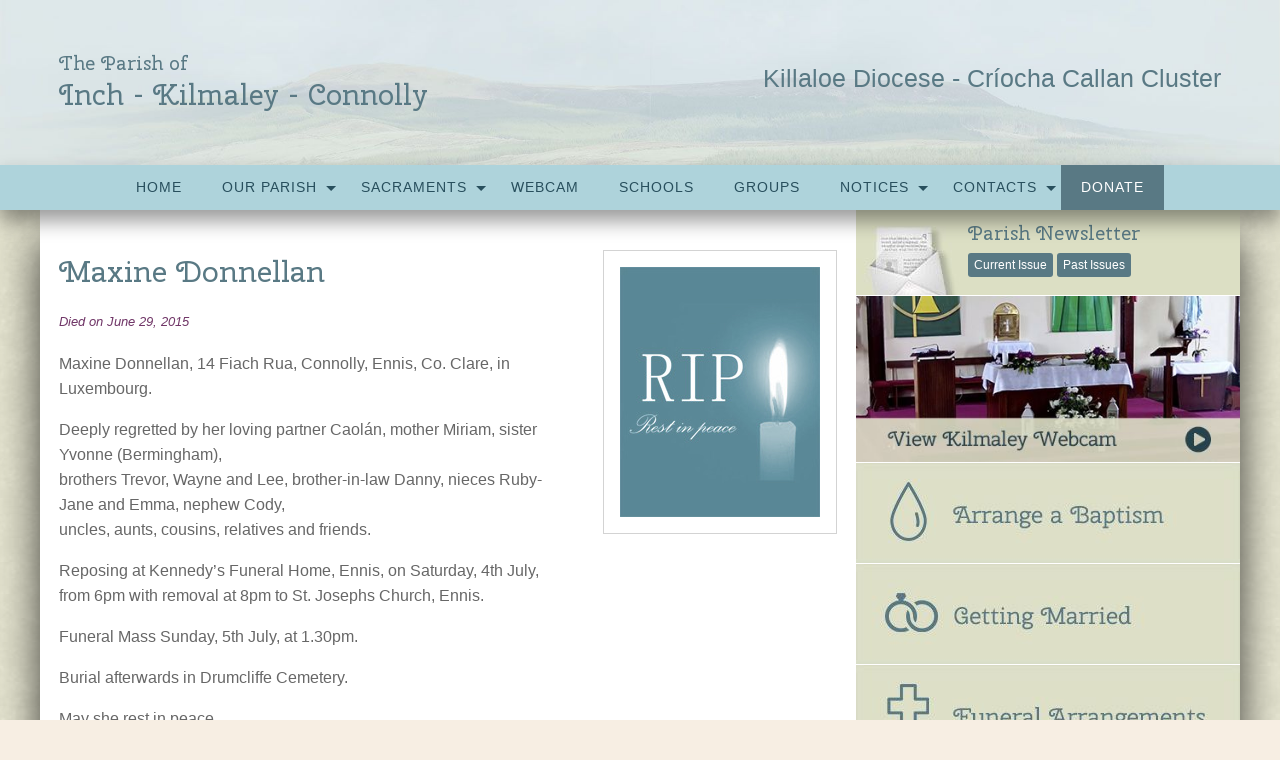

--- FILE ---
content_type: text/html; charset=UTF-8
request_url: http://www.kilmaleyparish.ie/deathnotices/maxine-donnellan/
body_size: 25299
content:
<!doctype html><html class="no-js" lang="en-US" ><head><meta charset="UTF-8" /><meta name="viewport" content="width=device-width, initial-scale=1.0" /><link rel="apple-touch-icon-precomposed" sizes="114x114" href="http://www.kilmaleyparish.ie/wp-content/themes/parish-website-new-framework/assets/images/apple-touch-icon.png"><link rel="apple-touch-icon-precomposed" sizes="72x72" href="http://www.kilmaleyparish.ie/wp-content/themes/parish-website-new-framework/assets/images/apple-touch-icon-m.png"><link rel="apple-touch-icon-precomposed" href="http://www.kilmaleyparish.ie/wp-content/themes/parish-website-new-framework/assets/images/apple-touch-icon-precomposed.png"><link rel="shortcut icon" href="http://www.kilmaleyparish.ie/wp-content/themes/parish-website-new-framework/assets/images/apple-touch-icon-l.png"><meta name='robots' content='index, follow, max-image-preview:large, max-snippet:-1, max-video-preview:-1' /><style>img:is([sizes="auto" i], [sizes^="auto," i]) { contain-intrinsic-size: 3000px 1500px }</style><title>Maxine Donnellan - The Parish of Inch - Kilmaley - Connolly</title><link rel="canonical" href="http://www.kilmaleyparish.ie/deathnotices/maxine-donnellan/" /><meta property="og:locale" content="en_US" /><meta property="og:type" content="article" /><meta property="og:title" content="Maxine Donnellan - The Parish of Inch - Kilmaley - Connolly" /><meta property="og:description" content="Maxine Donnellan, 14 Fiach Rua, Connolly, Ennis, Co. Clare, in Luxembourg. Deeply regretted by her loving partner Caolán, mother Miriam, sister Yvonne (Bermingham), brothers Trevor, Wayne and Lee, brother-in-law Danny, nieces Ruby-Jane and Emma, nephew Cody, uncles, aunts, cousins, relatives and friends. Reposing at Kennedy&#8217;s Funeral Home, Ennis, on Saturday, 4th July, from 6pm with [&hellip;]" /><meta property="og:url" content="http://www.kilmaleyparish.ie/deathnotices/maxine-donnellan/" /><meta property="og:site_name" content="The Parish of Inch - Kilmaley - Connolly" /><meta property="article:modified_time" content="2023-09-27T12:29:03+00:00" /><meta name="twitter:card" content="summary_large_image" /> <script type="application/ld+json" class="yoast-schema-graph">{"@context":"https://schema.org","@graph":[{"@type":"WebPage","@id":"http://www.kilmaleyparish.ie/deathnotices/maxine-donnellan/","url":"http://www.kilmaleyparish.ie/deathnotices/maxine-donnellan/","name":"Maxine Donnellan - The Parish of Inch - Kilmaley - Connolly","isPartOf":{"@id":"http://www.kilmaleyparish.ie/#website"},"datePublished":"2015-06-29T10:42:45+00:00","dateModified":"2023-09-27T12:29:03+00:00","breadcrumb":{"@id":"http://www.kilmaleyparish.ie/deathnotices/maxine-donnellan/#breadcrumb"},"inLanguage":"en-US","potentialAction":[{"@type":"ReadAction","target":["http://www.kilmaleyparish.ie/deathnotices/maxine-donnellan/"]}]},{"@type":"BreadcrumbList","@id":"http://www.kilmaleyparish.ie/deathnotices/maxine-donnellan/#breadcrumb","itemListElement":[{"@type":"ListItem","position":1,"name":"Home","item":"http://www.kilmaleyparish.ie/"},{"@type":"ListItem","position":2,"name":"Maxine Donnellan"}]},{"@type":"WebSite","@id":"http://www.kilmaleyparish.ie/#website","url":"http://www.kilmaleyparish.ie/","name":"The Parish of Inch - Kilmaley - Connolly","description":"Serving Our Community","publisher":{"@id":"http://www.kilmaleyparish.ie/#organization"},"potentialAction":[{"@type":"SearchAction","target":{"@type":"EntryPoint","urlTemplate":"http://www.kilmaleyparish.ie/?s={search_term_string}"},"query-input":{"@type":"PropertyValueSpecification","valueRequired":true,"valueName":"search_term_string"}}],"inLanguage":"en-US"},{"@type":"Organization","@id":"http://www.kilmaleyparish.ie/#organization","name":"Kilmaley Parish","alternateName":"The Parish of Inch - Kilmaley - Connolly","url":"http://www.kilmaleyparish.ie/","logo":{"@type":"ImageObject","inLanguage":"en-US","@id":"http://www.kilmaleyparish.ie/#/schema/logo/image/","url":"http://www.kilmaleyparish.ie/wp-content/uploads/2023/11/kilmaley-logo.jpg","contentUrl":"http://www.kilmaleyparish.ie/wp-content/uploads/2023/11/kilmaley-logo.jpg","width":696,"height":696,"caption":"Kilmaley Parish"},"image":{"@id":"http://www.kilmaleyparish.ie/#/schema/logo/image/"}}]}</script> <link rel='dns-prefetch' href='//cdn.knightlab.com' /><link rel='dns-prefetch' href='//ajax.googleapis.com' /><link rel='dns-prefetch' href='//use.fontawesome.com' /><link data-optimized="2" rel="stylesheet" href="http://www.kilmaleyparish.ie/wp-content/litespeed/css/2b12eb09ddc80b64153b1f32817e5e60.css?ver=ce23f" /><style id='classic-theme-styles-inline-css' type='text/css'>/*! This file is auto-generated */
.wp-block-button__link{color:#fff;background-color:#32373c;border-radius:9999px;box-shadow:none;text-decoration:none;padding:calc(.667em + 2px) calc(1.333em + 2px);font-size:1.125em}.wp-block-file__button{background:#32373c;color:#fff;text-decoration:none}</style><style id='global-styles-inline-css' type='text/css'>:root{--wp--preset--aspect-ratio--square: 1;--wp--preset--aspect-ratio--4-3: 4/3;--wp--preset--aspect-ratio--3-4: 3/4;--wp--preset--aspect-ratio--3-2: 3/2;--wp--preset--aspect-ratio--2-3: 2/3;--wp--preset--aspect-ratio--16-9: 16/9;--wp--preset--aspect-ratio--9-16: 9/16;--wp--preset--color--black: #000000;--wp--preset--color--cyan-bluish-gray: #abb8c3;--wp--preset--color--white: #ffffff;--wp--preset--color--pale-pink: #f78da7;--wp--preset--color--vivid-red: #cf2e2e;--wp--preset--color--luminous-vivid-orange: #ff6900;--wp--preset--color--luminous-vivid-amber: #fcb900;--wp--preset--color--light-green-cyan: #7bdcb5;--wp--preset--color--vivid-green-cyan: #00d084;--wp--preset--color--pale-cyan-blue: #8ed1fc;--wp--preset--color--vivid-cyan-blue: #0693e3;--wp--preset--color--vivid-purple: #9b51e0;--wp--preset--gradient--vivid-cyan-blue-to-vivid-purple: linear-gradient(135deg,rgba(6,147,227,1) 0%,rgb(155,81,224) 100%);--wp--preset--gradient--light-green-cyan-to-vivid-green-cyan: linear-gradient(135deg,rgb(122,220,180) 0%,rgb(0,208,130) 100%);--wp--preset--gradient--luminous-vivid-amber-to-luminous-vivid-orange: linear-gradient(135deg,rgba(252,185,0,1) 0%,rgba(255,105,0,1) 100%);--wp--preset--gradient--luminous-vivid-orange-to-vivid-red: linear-gradient(135deg,rgba(255,105,0,1) 0%,rgb(207,46,46) 100%);--wp--preset--gradient--very-light-gray-to-cyan-bluish-gray: linear-gradient(135deg,rgb(238,238,238) 0%,rgb(169,184,195) 100%);--wp--preset--gradient--cool-to-warm-spectrum: linear-gradient(135deg,rgb(74,234,220) 0%,rgb(151,120,209) 20%,rgb(207,42,186) 40%,rgb(238,44,130) 60%,rgb(251,105,98) 80%,rgb(254,248,76) 100%);--wp--preset--gradient--blush-light-purple: linear-gradient(135deg,rgb(255,206,236) 0%,rgb(152,150,240) 100%);--wp--preset--gradient--blush-bordeaux: linear-gradient(135deg,rgb(254,205,165) 0%,rgb(254,45,45) 50%,rgb(107,0,62) 100%);--wp--preset--gradient--luminous-dusk: linear-gradient(135deg,rgb(255,203,112) 0%,rgb(199,81,192) 50%,rgb(65,88,208) 100%);--wp--preset--gradient--pale-ocean: linear-gradient(135deg,rgb(255,245,203) 0%,rgb(182,227,212) 50%,rgb(51,167,181) 100%);--wp--preset--gradient--electric-grass: linear-gradient(135deg,rgb(202,248,128) 0%,rgb(113,206,126) 100%);--wp--preset--gradient--midnight: linear-gradient(135deg,rgb(2,3,129) 0%,rgb(40,116,252) 100%);--wp--preset--font-size--small: 13px;--wp--preset--font-size--medium: 20px;--wp--preset--font-size--large: 36px;--wp--preset--font-size--x-large: 42px;--wp--preset--spacing--20: 0.44rem;--wp--preset--spacing--30: 0.67rem;--wp--preset--spacing--40: 1rem;--wp--preset--spacing--50: 1.5rem;--wp--preset--spacing--60: 2.25rem;--wp--preset--spacing--70: 3.38rem;--wp--preset--spacing--80: 5.06rem;--wp--preset--shadow--natural: 6px 6px 9px rgba(0, 0, 0, 0.2);--wp--preset--shadow--deep: 12px 12px 50px rgba(0, 0, 0, 0.4);--wp--preset--shadow--sharp: 6px 6px 0px rgba(0, 0, 0, 0.2);--wp--preset--shadow--outlined: 6px 6px 0px -3px rgba(255, 255, 255, 1), 6px 6px rgba(0, 0, 0, 1);--wp--preset--shadow--crisp: 6px 6px 0px rgba(0, 0, 0, 1);}:where(.is-layout-flex){gap: 0.5em;}:where(.is-layout-grid){gap: 0.5em;}body .is-layout-flex{display: flex;}.is-layout-flex{flex-wrap: wrap;align-items: center;}.is-layout-flex > :is(*, div){margin: 0;}body .is-layout-grid{display: grid;}.is-layout-grid > :is(*, div){margin: 0;}:where(.wp-block-columns.is-layout-flex){gap: 2em;}:where(.wp-block-columns.is-layout-grid){gap: 2em;}:where(.wp-block-post-template.is-layout-flex){gap: 1.25em;}:where(.wp-block-post-template.is-layout-grid){gap: 1.25em;}.has-black-color{color: var(--wp--preset--color--black) !important;}.has-cyan-bluish-gray-color{color: var(--wp--preset--color--cyan-bluish-gray) !important;}.has-white-color{color: var(--wp--preset--color--white) !important;}.has-pale-pink-color{color: var(--wp--preset--color--pale-pink) !important;}.has-vivid-red-color{color: var(--wp--preset--color--vivid-red) !important;}.has-luminous-vivid-orange-color{color: var(--wp--preset--color--luminous-vivid-orange) !important;}.has-luminous-vivid-amber-color{color: var(--wp--preset--color--luminous-vivid-amber) !important;}.has-light-green-cyan-color{color: var(--wp--preset--color--light-green-cyan) !important;}.has-vivid-green-cyan-color{color: var(--wp--preset--color--vivid-green-cyan) !important;}.has-pale-cyan-blue-color{color: var(--wp--preset--color--pale-cyan-blue) !important;}.has-vivid-cyan-blue-color{color: var(--wp--preset--color--vivid-cyan-blue) !important;}.has-vivid-purple-color{color: var(--wp--preset--color--vivid-purple) !important;}.has-black-background-color{background-color: var(--wp--preset--color--black) !important;}.has-cyan-bluish-gray-background-color{background-color: var(--wp--preset--color--cyan-bluish-gray) !important;}.has-white-background-color{background-color: var(--wp--preset--color--white) !important;}.has-pale-pink-background-color{background-color: var(--wp--preset--color--pale-pink) !important;}.has-vivid-red-background-color{background-color: var(--wp--preset--color--vivid-red) !important;}.has-luminous-vivid-orange-background-color{background-color: var(--wp--preset--color--luminous-vivid-orange) !important;}.has-luminous-vivid-amber-background-color{background-color: var(--wp--preset--color--luminous-vivid-amber) !important;}.has-light-green-cyan-background-color{background-color: var(--wp--preset--color--light-green-cyan) !important;}.has-vivid-green-cyan-background-color{background-color: var(--wp--preset--color--vivid-green-cyan) !important;}.has-pale-cyan-blue-background-color{background-color: var(--wp--preset--color--pale-cyan-blue) !important;}.has-vivid-cyan-blue-background-color{background-color: var(--wp--preset--color--vivid-cyan-blue) !important;}.has-vivid-purple-background-color{background-color: var(--wp--preset--color--vivid-purple) !important;}.has-black-border-color{border-color: var(--wp--preset--color--black) !important;}.has-cyan-bluish-gray-border-color{border-color: var(--wp--preset--color--cyan-bluish-gray) !important;}.has-white-border-color{border-color: var(--wp--preset--color--white) !important;}.has-pale-pink-border-color{border-color: var(--wp--preset--color--pale-pink) !important;}.has-vivid-red-border-color{border-color: var(--wp--preset--color--vivid-red) !important;}.has-luminous-vivid-orange-border-color{border-color: var(--wp--preset--color--luminous-vivid-orange) !important;}.has-luminous-vivid-amber-border-color{border-color: var(--wp--preset--color--luminous-vivid-amber) !important;}.has-light-green-cyan-border-color{border-color: var(--wp--preset--color--light-green-cyan) !important;}.has-vivid-green-cyan-border-color{border-color: var(--wp--preset--color--vivid-green-cyan) !important;}.has-pale-cyan-blue-border-color{border-color: var(--wp--preset--color--pale-cyan-blue) !important;}.has-vivid-cyan-blue-border-color{border-color: var(--wp--preset--color--vivid-cyan-blue) !important;}.has-vivid-purple-border-color{border-color: var(--wp--preset--color--vivid-purple) !important;}.has-vivid-cyan-blue-to-vivid-purple-gradient-background{background: var(--wp--preset--gradient--vivid-cyan-blue-to-vivid-purple) !important;}.has-light-green-cyan-to-vivid-green-cyan-gradient-background{background: var(--wp--preset--gradient--light-green-cyan-to-vivid-green-cyan) !important;}.has-luminous-vivid-amber-to-luminous-vivid-orange-gradient-background{background: var(--wp--preset--gradient--luminous-vivid-amber-to-luminous-vivid-orange) !important;}.has-luminous-vivid-orange-to-vivid-red-gradient-background{background: var(--wp--preset--gradient--luminous-vivid-orange-to-vivid-red) !important;}.has-very-light-gray-to-cyan-bluish-gray-gradient-background{background: var(--wp--preset--gradient--very-light-gray-to-cyan-bluish-gray) !important;}.has-cool-to-warm-spectrum-gradient-background{background: var(--wp--preset--gradient--cool-to-warm-spectrum) !important;}.has-blush-light-purple-gradient-background{background: var(--wp--preset--gradient--blush-light-purple) !important;}.has-blush-bordeaux-gradient-background{background: var(--wp--preset--gradient--blush-bordeaux) !important;}.has-luminous-dusk-gradient-background{background: var(--wp--preset--gradient--luminous-dusk) !important;}.has-pale-ocean-gradient-background{background: var(--wp--preset--gradient--pale-ocean) !important;}.has-electric-grass-gradient-background{background: var(--wp--preset--gradient--electric-grass) !important;}.has-midnight-gradient-background{background: var(--wp--preset--gradient--midnight) !important;}.has-small-font-size{font-size: var(--wp--preset--font-size--small) !important;}.has-medium-font-size{font-size: var(--wp--preset--font-size--medium) !important;}.has-large-font-size{font-size: var(--wp--preset--font-size--large) !important;}.has-x-large-font-size{font-size: var(--wp--preset--font-size--x-large) !important;}
:where(.wp-block-post-template.is-layout-flex){gap: 1.25em;}:where(.wp-block-post-template.is-layout-grid){gap: 1.25em;}
:where(.wp-block-columns.is-layout-flex){gap: 2em;}:where(.wp-block-columns.is-layout-grid){gap: 2em;}
:root :where(.wp-block-pullquote){font-size: 1.5em;line-height: 1.6;}</style><link rel='stylesheet' id='timeline-css' href='https://cdn.knightlab.com/libs/timeline3/latest/css/timeline.css?ver=1.0.0' type='text/css' media='all' /><link rel='stylesheet' id='bfa-font-awesome-css' href='https://use.fontawesome.com/releases/v5.15.4/css/all.css?ver=2.0.3' type='text/css' media='all' /><link rel='stylesheet' id='bfa-font-awesome-v4-shim-css' href='https://use.fontawesome.com/releases/v5.15.4/css/v4-shims.css?ver=2.0.3' type='text/css' media='all' /><style id='bfa-font-awesome-v4-shim-inline-css' type='text/css'>@font-face {
				font-family: 'FontAwesome';
				src: url('https://use.fontawesome.com/releases/v5.15.4/webfonts/fa-brands-400.eot'),
				url('https://use.fontawesome.com/releases/v5.15.4/webfonts/fa-brands-400.eot?#iefix') format('embedded-opentype'),
				url('https://use.fontawesome.com/releases/v5.15.4/webfonts/fa-brands-400.woff2') format('woff2'),
				url('https://use.fontawesome.com/releases/v5.15.4/webfonts/fa-brands-400.woff') format('woff'),
				url('https://use.fontawesome.com/releases/v5.15.4/webfonts/fa-brands-400.ttf') format('truetype'),
				url('https://use.fontawesome.com/releases/v5.15.4/webfonts/fa-brands-400.svg#fontawesome') format('svg');
			}

			@font-face {
				font-family: 'FontAwesome';
				src: url('https://use.fontawesome.com/releases/v5.15.4/webfonts/fa-solid-900.eot'),
				url('https://use.fontawesome.com/releases/v5.15.4/webfonts/fa-solid-900.eot?#iefix') format('embedded-opentype'),
				url('https://use.fontawesome.com/releases/v5.15.4/webfonts/fa-solid-900.woff2') format('woff2'),
				url('https://use.fontawesome.com/releases/v5.15.4/webfonts/fa-solid-900.woff') format('woff'),
				url('https://use.fontawesome.com/releases/v5.15.4/webfonts/fa-solid-900.ttf') format('truetype'),
				url('https://use.fontawesome.com/releases/v5.15.4/webfonts/fa-solid-900.svg#fontawesome') format('svg');
			}

			@font-face {
				font-family: 'FontAwesome';
				src: url('https://use.fontawesome.com/releases/v5.15.4/webfonts/fa-regular-400.eot'),
				url('https://use.fontawesome.com/releases/v5.15.4/webfonts/fa-regular-400.eot?#iefix') format('embedded-opentype'),
				url('https://use.fontawesome.com/releases/v5.15.4/webfonts/fa-regular-400.woff2') format('woff2'),
				url('https://use.fontawesome.com/releases/v5.15.4/webfonts/fa-regular-400.woff') format('woff'),
				url('https://use.fontawesome.com/releases/v5.15.4/webfonts/fa-regular-400.ttf') format('truetype'),
				url('https://use.fontawesome.com/releases/v5.15.4/webfonts/fa-regular-400.svg#fontawesome') format('svg');
				unicode-range: U+F004-F005,U+F007,U+F017,U+F022,U+F024,U+F02E,U+F03E,U+F044,U+F057-F059,U+F06E,U+F070,U+F075,U+F07B-F07C,U+F080,U+F086,U+F089,U+F094,U+F09D,U+F0A0,U+F0A4-F0A7,U+F0C5,U+F0C7-F0C8,U+F0E0,U+F0EB,U+F0F3,U+F0F8,U+F0FE,U+F111,U+F118-F11A,U+F11C,U+F133,U+F144,U+F146,U+F14A,U+F14D-F14E,U+F150-F152,U+F15B-F15C,U+F164-F165,U+F185-F186,U+F191-F192,U+F1AD,U+F1C1-F1C9,U+F1CD,U+F1D8,U+F1E3,U+F1EA,U+F1F6,U+F1F9,U+F20A,U+F247-F249,U+F24D,U+F254-F25B,U+F25D,U+F267,U+F271-F274,U+F279,U+F28B,U+F28D,U+F2B5-F2B6,U+F2B9,U+F2BB,U+F2BD,U+F2C1-F2C2,U+F2D0,U+F2D2,U+F2DC,U+F2ED,U+F328,U+F358-F35B,U+F3A5,U+F3D1,U+F410,U+F4AD;
			}</style><script type="text/javascript" src="//ajax.googleapis.com/ajax/libs/jquery/2.1.0/jquery.min.js?ver=2.1.0" id="jquery-js"></script> <script type="text/javascript" src="https://cdn.knightlab.com/libs/timeline3/latest/js/timeline-min.js?ver=1.0.0" id="timeline-js" defer data-deferred="1"></script> <link rel="https://api.w.org/" href="http://www.kilmaleyparish.ie/wp-json/" /><link rel="alternate" title="oEmbed (JSON)" type="application/json+oembed" href="http://www.kilmaleyparish.ie/wp-json/oembed/1.0/embed?url=http%3A%2F%2Fwww.kilmaleyparish.ie%2Fdeathnotices%2Fmaxine-donnellan%2F" /><link rel="alternate" title="oEmbed (XML)" type="text/xml+oembed" href="http://www.kilmaleyparish.ie/wp-json/oembed/1.0/embed?url=http%3A%2F%2Fwww.kilmaleyparish.ie%2Fdeathnotices%2Fmaxine-donnellan%2F&#038;format=xml" /><style>.cts-button-css {
					width: 35px;
					height: 35px;
					border-radius: 50%;
					background-color: #333333;
				}

				.cts-button.active {
					opacity: 0.5;
				}

				.cts-button.active:hover {
					opacity: 0.7;
				}

				.cts-button-css .cts-button-icon {
					margin-left: -7px;
					margin-top: -5px;
					border-left: 7px solid transparent;
					border-right: 7px solid transparent;
					border-bottom: 10px solid #ffffff;
					border-bottom-color: #ffffff;
				}

				.cts-button-css:hover {
					background-color: #333333;
				}

				.cts-button-css:hover .cts-button-icon {
					border-bottom-color: #ffffff;
				}</style><style>.cmplz-hidden {
					display: none !important;
				}</style><style>/* Fonts */
			body h1, body h2, body h3, body h4, body h5, body h6, .header-font-family {
				font-family: Cherry Swash, sans-serif;
			}

			body {
				font-family: Open Sans, sans-serif;
			}

			.container			{
			background-image: url(http://www.kilmaleyparish.ie/wp-content/uploads/2023/09/page-background-pattern-tile.jpg);			background-repeat: repeat;			background-position: center top;			background-color: #ffffff;			}
			#masthead {
			background-image: url(http://www.kilmaleyparish.ie/wp-content/uploads/2023/09/kilmaley-header-bg2.jpg); background-repeat: ; background-position: center top; background-color: #d2e4e8;			}

			#masthead,
			#masthead a {
				color: #597984			}

			body .main-content, body .sidebar, .welcome-block {
				background-color: #ffffff;
			}

			/* UI elements */
			.accordion-title,
			.mass-times-block .tabs-content,
			.mass-times-block .tabs .tabs-title.is-active a,
			.accordion-content {
				background: #eaeceb;
			}

			.accordion-title,
			.mass-times-block .tabs-content,
			.mass-times-block .tabs .tabs-title.is-active a {
				color: #597984;
			}

			.mass-times-block,
			.accordion-title:hover,
			.accordion-title:active,
			.accordion-title:focus,
			.is-active .accordion-title {
				background: #d6d7d9;
			}

			/* Top slider block */
			.slide .caption {
				background-color: rgba(0, 0, 0, 0.5);
				color: #f7eee3;
			}

			.reflections h2 {
				color: #444444;
			}

			.reflections, .reflections p {
				color: #444444;
			}

			/* Primary color elements */
			body h1, body h2, body h3, body h4, body h5, body h6, body header .date, .primary-color {
				color: #597984;
			}

			.mass-times-block .tabs-content .featured-image-wrap {
				border: 1px solid #597984;
			}

			/* Secondary color elements */
			#masthead .desktop-menu li a:hover,
			.footer ul li a:hover {
				color: #000000;
			}

			/*Content*/
			body,
			.widget .notice h4 a,
			.disabled-link,
			.disabled-link:hover, .disabled-link:active, .disabled-link:focus {
				color: #0a0a0a;
			}

			a {
				color: #8e0000;
			}

			a:hover {
				color: #af0000;
			}

			.callout {
				background-color: #ffffff;
				border-color: #C1C0BF;
			}

			/* main menu */
			#main-menu-container {
			background-color: #aed3db;			}

			#masthead .desktop-menu a,
			#mobile-menu a {
				color: #284f5d;
			}

			.is-accordion-submenu-parent > a .dropdown-arrow:after,
			.dropdown.menu > li.is-dropdown-submenu-parent > a::after {
				border-color: #284f5d transparent transparent !important;
			}

			.dropdown.menu.vertical > li.opens-right > a::after {
				border-color: transparent transparent transparent #284f5d !important;
			}

			#mobile-menu a {
				border-bottom: 1px solid #284f5d;
			}

			#masthead .desktop-menu .submenu {
				background: #aed3db;
			}

			#masthead .desktop-menu .submenu li a {
				color: #284f5d;
			}

			#masthead .desktop-menu .submenu li a:hover {
				color: #000000;
			}

			.menu-icon:after {
				background: #284f5d;
				-webkit-box-shadow: 0 7px 0 #284f5d, 0 14px 0 #284f5d;
				-moz-box-shadow: 0 7px 0 #284f5d, 0 14px 0 #284f5d;
				box-shadow: 0 7px 0 #284f5d, 0 14px 0 #284f5d;
			}

			/* Buttons elements */
			.read-more,
			.read-more:hover,
			.read-more:active,
			.read-more:after,
			#load-more,
			.gallery-slider-prev,
			.gallery-slider-next,
			.button,
			button.ui-datepicker-trigger {
				color: #ffffff;
			}

			.read-more,
			#load-more,
			.button,
			button.ui-datepicker-trigger {
				background: #597984;
			}

			.read-more:hover,
			#load-more:hover,
			.button:hover,
			button.ui-datepicker-trigger:hover {
				background: #17596b;
			}

			.read-more:active,
			.read-more:after,
			.catholic-news-block .side-links li:after,
			#load-more:active,
			.gallery-slider-prev,
			.gallery-slider-next {
				background: #17596b;
			}

			/* Sidebar */
			.widget,
			.widget h1,
			.widget h2,
			.widget h3,
			.widget h4,
			.widget p,
			.widget li,
			.widget .fa-chevron-down,
			.sidebar .widget.search label h3 {
				color: #676767;
			}

			.widget a:not(.accordion-title):not(.read-more) {
				color: #597984;
			}

			.widget .links-list li a:hover {
				background: #bbc097;
			}

			.widget.is-active .accordion-title {
				border-bottom: 1px solid #fffcfc;
			}

			.widget .links-list li,
			.sidebar .widget.contacts ul li {
				border-bottom: 1px dotted #fffcfc;
			}

			.events-widget .tribe-events-widget-link a:not(.read-more),
			.events-widget .tribe-events-duration {
				color: #597984;
			}

			.widget,
			.widget .accordion-content,
			.widget .accordion-title {
				background: #dddfc7;
			}

			.widget .accordion-title:hover,
			.widget .accordion-title:active {
				background: #bbc097;
			}

			/* Footer */
			.footer h3 {
				color: #597984;
				border-color: #ffffff;
			}

			.footer .top-footer {
				background: #d4d6be;
			}

			.footer .top-footer a {
				color: #597984 !important;
			}

			.footer .top-footer a:hover,
			.footer .top-footer a:active,
			.footer .top-footer .current-menu-item a {
				color: #ffffff !important;
			}

			footer .bottom-footer {
				background: #bbc097;
			}

			.footer .bottom-footer .bottom {
				color: #ffffff;
			}

			.footer .bottom-footer .bottom-top {
				border-color: #ffffff;
			}

			.footer .bottom-footer .menu a {
				color: #ffffff;
			}

			.footer .bottom-footer .menu a:hover,
			.footer .bottom-footer .menu a:active,
			.footer .bottom-footer .menu .current-menu-item a {
				color: #ffffff;
			}

			.footer .bottom-footer .widget p,
			.footer .bottom-footer .widget a,
			.footer .bottom-footer .widget li,
			.footer .bottom-footer .widget td {
				color: #ffffff;
			}

			/* UI elements */
			.accordion-title,
			.mass-times-block .tabs-content,
			.mass-times-block .tabs .tabs-title.is-active a,
			.accordion-content {
				background: #eaeceb;
			}

			.mass-times-block {
				background: #d6d7d9;
			}

			/* Custom CSS */
			a {
color:#597984;
}

a:hover {
color:#284f5d;
}

body {
color:#676767;
}

.site-header-row {
padding-left: 1.2rem;
padding-right: 1.2rem;
}

.widget.sidebar-menu {
padding-top: 20px;
}

sidebar .widget.died-this-day .featured-image.notice-thumb.dtd-year {
  font-family: "Cinzel", serif;
}

.sidebar .widget.contacts ul li .name {
  max-width: 170px;
}



.read-more-block .read-more {
  float: left!important;
}

.accordion-content {
  color: #444!important; 
}

.single-tribe_events .tribe-events-single-event-title {
  font-size: 1.2em!important;
  line-height: 1.4!important;
}

.widget {
  margin-bottom: 1px!important;
}

header h3  {
  font-family: Arial, 'Helvetica Neue', Helvetica, sans-serif!important;
  margin-top: 20px;
}


@media screen and (max-width: 48em) {
.mass-times-block {
  margin-left: 0;
}
}

body h3 {
  font-size:1.1em!important;
}

#single-post, #page {
margin-top:  0!important;
}

.slider-row div.columns {
  padding-left: 0!important;
}

.slider-row div.columns.medium-9 {
  min-width:69%!important;
}

.slider-row div.columns.medium-15 {
  max-width: 99%!important;
  
}

.slider-row div.columns.medium-15.medium-centered {
  width: 99%!important;
  
}

.slider-row div.columns.medium-15.medium-centered {
  width: 99%!important;
  
}

.row {
    max-width: 1200px!important;
}

div.columns.medium-6.reflections.with-slider {
  max-width: 33.5%;
}


@media screen and (min-width: 48em) {
.medium-10 {
 width:68%;
  max-width: 68%;
}

.medium-6 {
 width: 32%;
  max-width: 32%;
}
}

.sidebar {
  padding-left: 0;
}

div.columns.medium-6.reflections.with-slider {
  max-width: 100%!important;
}
}

h3.tribe-events-title {
  font-size:1.1rem!important;
 font-family: Arial, 'Helvetica Neue', Helvetica, sans-serif!important;
}

thead.tribe-mini-calendar-nav td {
  background: #3e8dae!important;
  border-color: #3e8dae!important;
}

.tribe-mini-calendar-nav td {
  background: #3e8dae!important;
  border-color: #3e8dae!important;
}

.tribe-mini-calendar th {
  background: #BE9577!important;
  border-color: #BE9577!important;
}


.tribe-mini-calendar .tribe-events-thismonth td.tribe-events-has-events {
  background: green!important;
}

.tribe-mini-calendar .tribe-events-othermonth td.tribe-events-has-events {
   background: red!important;
}

.tribe-mini-calendar .tribe-events-present, .tribe-mini-calendar .tribe-mini-calendar-today {
  background-color: #3e8dae!important;
}

.tribe-mini-calendar td {
  background: #DFB495!important;

}

.tribe-mini-calendar .tribe-events-othermonth {
  background: #F4D9BE!important;
}

.tribe-mini-calendar .tribe-events-othermonth .tribe-events-future td.tribe-events-has-events {
  background: #DFB497!important;
}

.tribe-mini-calendar td.tribe-events-has-events a.tribe-mini-calendar-day-link,
.sidebar .widget.events-widget .tribe-mini-calendar .tribe-events-has-events.tribe-events-past .tribe-mini-calendar-day-link {
  color: #fff;
}

.tribe-mini-calendar td.tribe-events-has-events a:hover {
  background: #3e8dae!important;
}

/* .slick-slide {
max-height:290px!important;
}*/

@media screen and (max-width: 48em) {
.medium-6 {
  width: 100%;
}
.medium-10 {
  width: 100%;
  max-width:100%;
}
}

.slider-row {
background-image: url("https://www.kilmaleyparish.ie/wp-content/uploads/2016/11/slider-bg.png");
background-size:cover;
margin:0!important;
}


.read-more-classic {
    position: relative;
    padding-left: 0.625rem;
    padding-right: 1.6875rem;
    display: inline-block;
    min-width: 6.875rem;
    line-height: 1.0625rem;
    text-align: center;
    color: #ffefd3;
    font-family: Arial, sans-serif;
    font-size: 0.75rem;
}

.read-more-classic:after {
    position: absolute;
    top: 0;
    right: 0;
    content: '\203A';
    display: block;
    width: 1.0625rem;
    font-family: 'Arial Black', sans-serif;
    font-size: 0.8125rem;
}

.read-more {
    padding: 0;
    padding-left: 25px;
    background-color: transparent !important;
    color: #685541 !important;
    font-size: 13px;
    line-height: 20px;
    text-align: left;
    text-transform: capitalize;
}

.read-more:after {
    position: absolute;
    top: 0;
    left: 0;
    content: '\203A';
    display: block;
    width: 20px;
    font-size: 20px;
    font-family: Arial, sans-serif;
    border-radius: 3px;
    color: #fcfbf3;

    /* make the arrow visually centered */
    line-height: 16px;
    padding-bottom: 3px;
    padding-top: 1px;
    text-align: center;
}

.read-more:hover:after {

}

.entry-date, .date

{
font-size: smaller!important;
   color:#284f5d;
}

.title-bar .title-bar-title {
  float: left;
}

.title-bar .menu-icon {
  float: right;
}

h2.daytitle {
font-size: smaller!important;
font-familty: Arial, sans-serif!important;
}

    /* uncomment to add a gap below the header 

@media screen and (min-width: 1024px) {
#page {padding-top:200px;}
}

*/

 /* UNCOMMENT TO MAKE BACKGROUND FIXED ON SCROLL  

.container {
    background-attachment: fixed;
    background-size: cover;
}
*/


/* NEW GALLERY WIDGET HOVER EFFECT */
.hovr_image {
  opacity: 1;
  display: block;
  width: 100%;
  height: auto;
  transition: .5s ease;
  backface-visibility: hidden;
}

.hovr_middle {
  transition: .5s ease;
  opacity: 0;
  position: absolute;
  top: 40%;
  left: 50%;
  transform: translate(-50%, -50%);
  -ms-transform: translate(-50%, -50%)
}

.hovr_div:hover .hovr_image {
  opacity: 0.4;
}

.hovr_div:hover .hovr_middle {
  opacity: 1;
}

.hovr_text {
  background-color: #597984;  /* CHANGE THIS TO PRIMARY COLOUR */
  color: white;
  font-size: 16px;
  padding: 16px 32px;
}



/* FIX SIDEBAR NAV CARET FOR ITEMS WITH SUBMENU */
li.has-submenu:before {
    top: 27%!important;
}

/*
REMOVE SIDEBAR TOP-LEVEL CARET 
*/

.widget .links-list li.has-submenu:before {
	display:none!important;
}

h2.screen-reader-text {display:none;}

ul.submenu {
    margin-top: -5px!important;
}

ul.links-list li:before {display:none!important;}

#ui-datepicker-div {display:none;}

/* PAGE SHADOW - UPDATED JUNE 2021  */

#single-post, #page {
    -webkit-box-shadow: 0 30px 40px 0 rgb(0 0 0 / 75%);
    -moz-box-shadow: 0 30px 40px 0 rgba(0,0,0,0.75);
    box-shadow: 0 30px 40px 0 rgb(0 0 0 / 75%);
}

#main-menu-container, .admin-bar .sticky.is-stuck, .slick-slider {
box-shadow: 0px 11px 20px 0px rgba(0,0,0,.4);
-moz-box-shadow: 0px 11px 20px 0px rgba(0,0,0,.4);
-webkit-box-shadow: 0px 11px 20px 0px rgba(0,0,0,.4);
}


.entry-content h3, .main-content h3 {
    font-size: 1.3rem!important;
}

.entry-content h5 {
    font-size: 1rem!important;
    font-family: Open Sans, Arial, sans-serif!important;
    font-weight: bold!important;
}

.accordion-title {
    border-bottom: 2px solid #fff;
    font-weight: 600;
}

.accordion-content {
    
    border-bottom: 2px solid #fff;
    background-color: #EAECEB;
}

@media screen and (min-width: 1024px) {
.sticky.is-stuck .sticky-menu {
    display: none!important;
}
.sticky.is-stuck .menu-container {
display:block!important;
}
}

div.died-this-day {
padding: 0 20px!important;
}

.died-this-day table.stack tr:nth-child(even) {
    background-color: rgba(10,10,10,.1)!important;
}

.notice-content img {
padding: 1rem;
    border: 1px solid lightgrey;
}

@media screen and (max-width: 767px) {
.homepage-slider .slick-slide img {
    max-width:unset;
    width: 100%;
    position: relative;
}
}

/*  FIX DTD LIST TEXT WIDTH ISSUE  */
@media only screen and (max-width: 360px) {
.dtd-name h6 {
max-width:200px;
}
}

/*  UPDATE Feb 2020 : Notices + DN layout changes */

#single-post .main-content, #page .main-content {
    padding-top: 2rem;
}

.front-page. main-content {
   padding-top:0!important;
}

.notice-content {
margin-top:20px!important;
}

.notices-row {
padding: 20px 0 10px 0;
}

.notices-row h3 {
margin-top:0;
}

.post-only {
max-height: 200px;
}

.notice-content .featured-image img, .featured-image.notice-thumb img {
min-width: 220px;
}

.featured-image.notice-thumb.post-only img {
width: 220px!important;
/*height: 219px!important;*/
}

.blogpost-entry .columns.medium-12 {
width:100%;
}


.notice-thumb img, img.attachment-post-thumbnail {
    padding: 1rem;
    border: 1px solid #d3d3d3;
}


@media screen and (min-width: 48em) {
#single-post .main-content, #page .main-content {
    padding-left: 1.2rem;
    padding-right: 1.2rem;
}
}

@media screen and (min-width: 48em) {
#single-post .main-content.deathnotices {
   padding-top: 2.5rem;
}
}

.homepage-notices .notices-row .notice-thumb {
    margin-left: 20px;
    margin-bottom: 40px;
}

.homepage-notices .notices-row .entry-content img {
display:none;
}

.blog .main-content .entry-content img {
display:none;
}

.page-template-death-notices .main-content .notice-content.notice-text img {
display:none;
}

.blog .blogpost-entry header.notice-header h3 {
margin-top:0!important;
}

.notice-thumb {
margin-bottom:40px;
}
.notice-thumb img {
max-width:266px;
}

.fancybox-navigation .fancybox-button {
    opacity: 1;
}

.fancybox-button[disabled], .fancybox-button[disabled]:hover {
    color: white;
    visibility: visible;
}

/* CENTER NEWSLETTER SIDEBAR TEXT + BUTTONS  */

.sidebar .widget.newsletter .caption, .sidebar .widget.newsletter .buttons {
    left: 7rem;
}

/* FIX MOBILE NAV DROPDOWN ARROW APPEARING TWICE  */

#mobile-menu .is-accordion-submenu-parent a>.dropdown-arrow {
    display:none;
}

#mobile-menu .is-accordion-submenu-parent > a>.dropdown-arrow {
    display:block;
}

/* RESIZE HEADER LOGO + FONT CHANGE  */

.menu .home h1 {
    font-variant: normal!important;
    font-size: 1.8rem;
    line-height:2rem;
}

@media screen and (min-width: 48em) {
h2 {
    font-size: 1.6rem;
}
}

.logo-image {
    max-width: 120px;
   margin-right:15px;
}

.sticky.is-stuck .logo-image-wrap {
    max-width: 120px;
}

.sticky.is-stuck .has-sticky-logo img.logo-image {
width: 60px!important;
max-width: 60px!important;
}

/* IF USING REFLECTION IN SIDEBAR UNCOMMENT THESE STYLES  */

.home #page .main-content {
    padding-top: 0;
}

.sidebar-reflection {
padding: 20px;
}

/* END REFLECTION IN SIDEBAR  */


/* DONATE CTA BOX STYLES */

#wpsp-9966 {
    flex-direction: row;
    justify-content: center;
}


@media (min-width: 768px) {
#wpsp-9966 .wpsp-col-6 {
    width: 35%;
}

#wpsp-9966 .wpsp-col-6 {
    width: 35%;
}
}

#wpsp-9966 .wp-show-posts-inner {
  border: 1px solid #e6e6e6;
	box-shadow: 10px 10px 8px #e6e6e6;
}

#wpsp-9966 .wp-show-posts-inner:hover {
		box-shadow: 10px 10px 8px #adadad;
}


#wpsp-9966 .wp-show-posts-entry-header {
padding: 0 10px 10px 10px;
	text-align:center;
}

/* GIVEWP STYLES */

.give-form-title {
	display:none;
}

#give_cc_fields legend {
	display:none;
}

[id*=give-form].give-fl-form .give-fl-is-required:before {
	  top: 0!important;
    right: unset!important;
    left: 3px!important;
}

.wp-block-column:first-child {
	padding-right:30px;
	margin-right:20px;
	border-right:1px solid #e1e1e1;
}

@media (max-width: 767px) {
	.wp-block-column:first-child {
			padding-right:0;
	margin-right:0;
	border-right:none;
}
	.wp-block-column {
				    flex-basis: 100%!important;
	}
}

	.wp-block-column:not(:first-child) {
    margin-left: 20px;
}

.give-donation-amount.form-row-wide:before {
    content: "Choose Amount:"!important;
	  margin-bottom:15px;
}

/*  FIX AUTO HEIGHT REFLOW WHEN SHOWING FORM TERMS & CONDS   */

.post-9964 .has-post-thumbnail .entry-content, .post-9962 .has-post-thumbnail .entry-content, .post-9960 .has-post-thumbnail .entry-content {
    max-width: 100%!important;
    padding-right: 0!important;
}

@media screen and (min-width: 48em){
#post-9964, #post-9962, #post-9960, #post-9906 {
height:auto!important;
min-height:1518px!important;
}
}


/*  REMOVE SIDEBAR FROM DONATE PAGES  */

@media screen and (min-width: 48em) {

.featured-image img {
    max-width:260px!important;
    margin-left: 2rem!important;
    margin-bottom: 1.5rem!important;
}

.postid-9964 article.medium-10, .postid-9962 article.medium-10, .postid-9960 article.medium-10, .page-id-9918 article.medium-10, .page-id-9968 article.medium-10, .page-id-9908 article.medium-10, .page-id-9906 article.medium-10 {width:100%; max-width: 100%; padding-right: 4.5rem!important; padding-left: 4.5rem!important;}

.postid-9964 aside.sidebar, .postid-9962 aside.sidebar, .postid-9960 aside.sidebar, .page-id-9918 aside.sidebar, .page-id-9968 aside.sidebar, .page-id-9908 aside.sidebar, .page-id-9906 aside.sidebar {display:none}

}

/*  END REMOVE SIDEBAR FROM DONATE PAGES  */

/*  STYLES TO FIX SOCIAL PAGE LAYOUT  */

/*  REMOVE SIDEBAR FROM SOCIAL PAGE  */

.page-id-9773 article.medium-10 {width:100%; max-width: 100%; padding-right: 4.5rem!important;}

.page-id-9773 aside.sidebar {display:none!important}

/*  END REMOVE SIDEBAR FROM SOCIAL PAGE  */

.sticky-container {
    z-index: 999!important;
}

#ff-stream-1 .ff-loadmore-wrapper .ff-btn {
  background: #0e6e8c!important;
}

#ff-stream-1 .ff-loadmore-wrapper .ff-btn:hover {
  background: #68a7ba!important;
}

.ff-type-wordpress:after, .ff-type-posts:after, .ff-type-comments:after {
    content: ""!important;
}

.page-id-9773  #page {
background-color:white!important;
}

#post-9773.main-content {
  height:auto!important;

}

/*  END STYLES TO FIX SOCIAL PAGE LAYOUT  */


/*  ----- MISC STYLE FIXES JUNE 2020 -----  */

  .sidebar {padding-top:0}   

/*  EDIT TO FIX BACKGROUND TAB COLOURS  */


.tabs, .tabs-title>a {
    background: #d6d7d9;  /*  UNSELECTED BACKGROUND TAB COLOUR  */
}

.tabs-title>a:focus, .tabs-title>a:hover, .tabs-title>a[aria-selected='true'] {
    background: #eaeceb!important;   /*  SELECTED TAB COLOUR  */
}

.tabs-content {
    background: #eaeceb;   /*  TAB CONTENT COLOUR  */
}

.tabs, .tabs-content {
    border:none!important;
}

.slick-dots li button {
    height: 14px;
    width: 14px;
   background: #597984;  /*  EDIT THIS TO CHANGE BACKGROUND SLIDER DOT COLOUR  */
}

/*    UNCOMMENT TO RESET POST CONTENT WIDTH TO 500PX  

@media screen and (min-width: 48em) {
.has-post-thumbnail .entry-content p {
    max-width: 500px;
}

*/

.postid-9964 .entry-content p, .postid-9962 .entry-content p, .postid-9960 .entry-content p {
    max-width: 100%!important;
}

}
.events-widget .accordion-content {margin-top:0!important}

.events-widget .accordion-content .tribe-mini-calendar-event .list-info {margin-top:0!important}

.sidebar .widget.events-widget .tribe-events-widget-link {
    margin-bottom: 30px!important;
}

.main-content .accordion .widget h3 {
color: #4372a0!important;
font-family: Metamorphous, sans-serif!important;
margin: 1.5rem 0 .5rem!important;
}

/*  REMOVE 5PX PADDING BELOW STICKY MENU  */
.sticky.is-stuck {   
    padding: 5px 0 0 !important;
}

.row.welcome-block {
padding:20px 0!important;
}

/*  REMOVE SIDEBAR FROM WEBCAM PAGES and FIX IFRAME RESPONSIVE LAYOUT  */

.page-template-webcam article.medium-10 {width:100%; max-width: 100%; padding-right: 6rem!important; padding-left:6rem!important}

@media screen and (max-width: 767px) {
.page-template-webcam article.medium-10 {padding-left: .9375rem!important;}

.page-template-webcam .iframe-container {
    padding-bottom: 75%!important;
}
}



@media screen and (max-width: 510px) {
.page-template-webcam .iframe-container {
    padding-bottom: 97%!important;
}
}

.page-template-webcam .iframe-container {
    position: relative;
    overflow: hidden;
    padding-top: 56.25%;
padding-bottom: 75%!important;
}

.iframe-container iframe {
  position: absolute;
    top: 0;
    left: 0;
    width: 100%;
    height: 100%;
    border: 0;
}

.page-template-webcam aside.sidebar {display:none!important}

/*  END REMOVE SIDEBAR FROM WEBCAM PAGES  */

/*  REMOVE CHURCH TITLE FROM WEBCAM PAGES  */

.page-template-webcam .mass-times-single h2 {
display:none;
}

/*  END REMOVE CHURCH TITLE FROM WEBCAM PAGES  */

/*  FIX PAGE CONTENT RIGHT PADDING BELOW 768PX  */

@media screen and (max-width: 767px) {
#single-post .main-content, #page .main-content {
    padding-right: .9375rem!important;
}
}

/*  END FIX PAGE CONTENT RIGHT PADDING BELOW 768PX  */

/*  DONATE NAV BUTTON   */

.donate-button a {
background-color:#597984;   /*  EDIT COLOUR  */
color:white!important;            /*  EDIT COLOUR  */
}
.donate-button a:hover, .donate-button.active a {
background-color:#4372a0!important;     /*  EDIT COLOUR  */
color:white!important;            /*  EDIT COLOUR  */
}

/*  END DONATE NAV BUTTON   */

/*  -- FIX SIDEBAR GALLERY WIDGET IMAGE MISALIGNMENT  -- */

@media screen and (max-width: 767px) {
.gallery-widget-slider .slick-slide img {
    width: 100%!important;
    left: 0!important;
}
}

/*  -- JUNE 2020 FIXES -- */

@media screen and (min-width: 1024px) {
.top-bar {
    padding: 0 0 15px 0!important;
    min-height: 120px;
}

.is-stuck .top-bar {
    min-height:unset;
    padding-top: 25px!important;
}
}


/* FIX RECURRING PERIOD DROPDOWN STYLE */

[id*=give-form] .give-recurring-donors-choice-period {
    width: 70px!important;
    background-color:unset!important;
}

/* HIDE NAV ARRROW ON FOOTER IMAGE MENU */

.footer .top-footer .menu li a:before {
    display: none!important;
}


/*  CATHOLIC FEED TEXT STYLES  */

.cn-feed h3 a {
font-family: 'Open Sans', Sans-Serif;
font-weight:normal!important;
font-size:11pt!important;
}

.feedbox h3.feedtitle a {
font-family: 'Open Sans', Sans-Serif;
font-weight:normal!important;
font-size:11pt!important;
}

.cn-feed {
padding-bottom:20px!important;
}

@-moz-document url-prefix() { 
.cn-feed h3 a {
font-family: 'Open Sans', Sans-Serif;
font-weight:normal!important;
font-size:11pt!important;
}

.cn-feed {
padding-bottom:20px!important;
}
}

/* CATHOLIC FEED FULL-WIDTH STYLES */

.front-page {
background-color:white;
}

.home .sidebar {
max-height:1800px;
}

.home .welcome-block.home-content {
width: 95vw;
max-width:1150px!important;
}

.home .welcome-block .home-content-inner {
margin:0 auto;
}

@media screen and (min-width: 1200px) {
.home .welcome-block .home-content-inner {
 width: 1150px!important;
}
}

@media screen and (min-width: 1024px) and (max-width:1199px) {
.home .welcome-block .home-content-inner {
 width: 960px!important;
}
}

@media screen and (min-width: 800px) and (max-width:1023px) {
.home .welcome-block .home-content-inner {
 width: 750px!important;
}
}

@media screen and (min-width: 600px) and (max-width:799px) {
.home .welcome-block .home-content-inner {
 width: 550px!important;
}
}

@media screen and (max-width: 600px) {
.home .sidebar {
max-height:unset;
}
}

/* POSTS LAYOUT - RESET OVERFLOW AND PARAGRAPH WIDTH ON POSTS WITH THUMBNAILS  */

.main-content.post .entry-content.has-thumbnail {
    overflow: visible!important;
}

.main-content.post .entry-content.has-thumbnail p {
    max-width: 100%!important;
}

.feed-block {
margin:0 2em 2em 2em;
}

/* 
.header-right-message {
    font-family: Open Sans, Helvetica, sans-serif!important;
    font-size: 1.2rem!important;
    color: white!important;
}
*/

/*  JULY 2020 CHANGES  */

/*  HIDE SITE HEADER ON STICKY  */

.sticky.is-stuck .site-header-row {
display:none!important;
}

.sticky.is-stuck .menu-container {
margin-top:0!important;
}

.sticky.is-stuck {
padding:0!important;
}

/*   -- HEADER FIX FOR LOGO + TEXT TITLE WITH 2 ROWS -- UNCOMMENT ALL BELOW

.menu .home h1 {
    line-height: 0.9!important;
}

.sticky.is-stuck .logo-image-wrap {
    max-width: 70px;
}

.sticky.is-stuck img.logo-image {
width: 70px!important;
max-width: 70px!important;
margin-right:10px!important;
}

.logo-image {
max-width:100px;
}

.logo-text-wrap {
    float: right;
    margin-left: 0;
     margin-top:30px;
}


span.logo-text-wrap {
font-size:22pt;
}

span.logo-subhead {
font-size:18.5pt;
}

.sticky.is-stuck .logo-text-wrap {
    margin-left: 10px;
}

@media screen and (min-width: 1024px) {

.top-bar {
    padding: 0 0 15px 0!important;
    min-height: 120px;
}

.sticky.is-stuck .top-bar {
    padding: 8px 0 0!important;
    min-height: 70px;
}
}


[data-hide-for="large"] .logo-subhead {
    position: absolute;
    width: 90%!important;
    text-align: center;
}


@media screen and (max-width: 1024px) {
#masthead {
padding-top:.6rem;
padding-left:1rem;
padding-bottom:20px;
}

#masthead.sticky.is-at-top.is-stuck {
padding-bottom:20px!important;
}

.logo-image {
    display: none;
}

span.logo-subhead {
    float: left;
    line-height: 1;
}
}


#masthead.sticky.is-at-top.is-stuck span.logo-text-wrap {
margin-top:18px;
}


@media screen and (max-width: 600px) {

.logo-subhead {
    text-align:left!important;
}
}

@media screen and (max-width: 460px) {

.logo-subhead br {
    display:unset;
}
#masthead {
    padding-bottom: 40px!important;
}
}

*/


/*  END HEADER TITLE FIX  */

/*  MASS TIMES TABLE FIX  */

.mass-times-block .tabs-content table td:first-child, .mass-times-row table.invisible-table td:first-child {
min-width:120px;
}

/*  MOBILE LAYOUT CHANGE - HIDE SIDEBAR ON ALL PAGES BELOW 768PX  */

@media screen and (max-width: 767px) {
.sidebar {
display:none;
}
}

/* -- HAMBURGER MENU FIXES -- */

/*  -- FIX HAMBURGER MENU ICON COLOUR ON DARK BACKGROUND -- 

.menu-icon:after {
    background: #ffffff;
    -webkit-box-shadow: 0 7px 0 #ffffff, 0 14px 0 #ffffff;
    -moz-box-shadow: 0 7px 0 #0a0505, 0 14px 0 #0a0505;
    box-shadow: 0 7px 0 #ffffff, 0 14px 0 #ffffff;
}

*/

@media screen and (min-width: 768px) {
.title bar .menu-icon {
    margin-top: 10px!important;
}
}

/* -- FIX HAMBURGER MENU POSITION ON MOBILE -- */

@media screen and (max-width: 767px) {
.title-bar .menu-icon {
    margin-top: 10px!important;
}
}

@media screen and (max-width: 1024px) {
#masthead {
    padding-top:0!important;
}
.title-bar .menu-icon {
    margin-top: 15px;
}

.is-stuck .title-bar .menu-icon {
    margin-top:15px;
}
}

/* -- PREVENT THUMBNAIL IMAGE APPEARING TWICE ON CHURCH SINGLE POST -- */

.single-church .has-post-thumbnail .featured-image.notice-thumb img {
display:none;
}

/*  CONTENT LINK FOCUS TEXT COLOUR -- UNCOMMENT TO CHANGE   

a:hover, a:focus {
    color: #4372a0!important;
}

*/

/*  INDENT NEWSLETTER ARCHIVE LIST   */

.newsletter-item {
    padding: .6em 1.3em!important;
}


/*  UNCOMMENT TO SHOW LOGO IMAGE AT ALL BREAKPOINTS  

@media screen and (max-width: 1023px) {

.logo-image {
    max-width: 150px!important;
}

.title-bar .menu-icon {
    margin-top: 35px;
}
}

@media screen and (max-width: 767px) {
.logo-image {
    max-width: 120px!important;
    display:block!important;
}

.title-bar .menu-icon {
    margin-top: 35px!important;
}
}

*/

/* SLIDER NAV + CAPTION REVISIONS  */

.slick-dots {
    bottom: -40px;
}

.slide .caption {
    font-size: .9rem!important;
}

@media screen and (max-width: 767px) {

.home #page .main-content {
    margin-top: 20px;
}
}

/*  SHOW NOTICES ON MOBILE HOMEPAGE  */

@media screen and (max-width: 37.5em) {
#page .homepage-notices {
    display: block !important;
}
}

/*  KEEP BUTTON TEXT COLOR WHITE  */

a.button:hover, a.button:focus {
    color:white!important;
}

a[role="button"]:hover {
    color: white!important;
}

.footer a.menu-image-title-after, .footer a.menu-image-title-after:hover {
color:white!important;
}

/*  HIDE HOMEPAGE CTA ACCORDION, FOOTER SEARCH + SOCIAL BUTTON ON DESKTOP  */
 
@media (min-width:768px) {
/*
.home .main-content .accordion {
display:none;
}
*/
.footer-search {
display:none!important;
max-width:600px;
}
.menu li.footer-social-nav {
display:none!important;
}
}

.home .main-content .accordion {
margin-bottom:30px!important;
}

/*  STYLE FOOTER SEARCH BOX  */

.footer-search .table-cell:nth-child(2), .footer-search .table-cell:nth-child(3) {
display:inline-block;
}

.footer-search #searchsubmit {
    margin: 0 0 4px 0;
}

.footer ul li a {
    font-size: .9rem;
}

.accordion-block .accordion-content, .accordion-block .accordion-content p, .accordion-block .accordion-content td, .accordion-block .accordion-content li {
    font-size: .9rem;
}

/*   RESPONSIVE STYLES FOR POST LISTS WITH THUMBNAILS   */

.blogpost-entry.has-post-thumbnail .entry-content p, .blogpost-entry.has-post-thumbnail header.notice-header h3 {
max-width:500px!important;
}

@media screen and (max-width:1199px) and (min-width:48em) { 
.blogpost-entry.has-post-thumbnail .medium-12 {
width:50%;
max-width:50%;
}
.blogpost-entry.has-post-thumbnail .medium-4 {
width:50%;
max-width:50%;
}

.featured-image.notice-thumb.post-only img {
    width: 240px!important;
   max-width: 240px!important;
}
}
@media screen and (max-width:48em) { 
.blogpost-entry.has-post-thumbnail .entry-content p, .blogpost-entry.has-post-thumbnail header.notice-header h3 {
    max-width: unset!important;
}
.blogpost-entry.has-post-thumbnail .notice-thumb {
text-align:center;
}
}

/*   END RESPONSIVE STYLES FOR POST LISTS WITH THUMBNAILS   */

/*   MISC STYLES NOV 2020   */

.page-template-webcam .mass-times-single .button {display:none;}

a.button.mobile-only-links {
width:100%;
margin-bottom:0!important;
}

@media screen and (max-width:1200px) {
.sidebar {
padding-right:1.2rem;
}
}


@media screen and (max-width:1000px) {
.sidebar .widget.newsletter .caption, .sidebar .widget.newsletter .buttons {
    left: 27%;
}
}

/* IF USING REFLECTION BESIDE SLIDER UNCOMMENT TO HIDE SIDEBAR REFLECTION ON HOMEPAGE  

.home .sidebar-reflection {
    display:none;
}

*/

/* END REFLECTION BESIDE SLIDER  */

/* UNCOMMENT TO HIDE MASS TIMES TAB IF ONLY 1 CHURCH  

.mass-times-block .tabs-nav {
    display:none;
}

*/

/* FIX FOOTER SEARCH BACKGROUND ON MOBILE  */

.footer .widget {
    background:none;
}

/* USE THIS CLASS TO HIDE ELEMENTS ON DESKTOP - EG: WEBCAM, NEWSLETTER, DONATE BUTTONS ON HOMEPAGE  */

@media screen and (min-width: 37.5em) {
.hide-on-desktop {
    display:none!important;
}
}

/* HIDE GALLERY CAPTIONS ON THUMBNAIL GRID  */

.gallery-block ul li .gallery-caption {
  display:none!important;
}

/*  FIX NEWSLETTER SIDEBAR BUTTONS BELOW 1024PX  */

@media screen and (max-width:1024px) {
.sidebar .widget.newsletter .caption, .sidebar .widget.newsletter .buttons {
    left: 27%;
    font-size: 1.2rem!important;
}
}

/*   TRANSPARENT BACKGROUND STYLES

FIRST FIND AND CHANGE THESE EXISTING CUSTOM STYLES:

@media screen and (min-width: 48em) {
.medium-10 {
 width:66%;        (WAS 68%)
  max-width: 66%;  (WAS 68%)
}

@media screen and (min-width: 48em) {
#single-post .main-content, #page .main-content {
    padding-left: 1.6rem;   (WAS 1.2rem)
    padding-right: 1.6rem;  (WAS 1.2rem)
}
}


THEN ADD THESE STYLES:
   

.front-page {
background-color:transparent;
}

.slider-row {
background:none!important;
margin-bottom:20px!important;
}

.reflections h2, .reflections p, .reflections .read-more  {
color:white!important;
}

.home .main-content, body .sidebar {
background-color:transparent!important;
}

@media screen and (min-width: 48em) {
.home .main-content {
    padding-left: 0!important;
    padding-right: 2rem;
}
}

.widget {
    margin-bottom: 15px!important;
}

.row.welcome-block {
    padding-left: 1.8em!important;
    padding-right: 1.8em!important;
}

.homepage-notices:not(.sticky-row) {
    margin-top:2em;
    padding:1.8em!important;
    background-color:white;
}

.homepage-notices .homepage-notices-inner {
    padding:0!important;
}

.mass-times-block {
    margin-top:2em;
}

.home .welcome-block.home-content {
    margin-top:2em;
    margin-bottom:1em;
    width: 95vw;
    max-width: 1200px!important;
}

@media screen and (min-width: 48em) {
body.home .medium-10 {
 width:67.3%;        
  max-width: 67.3%;  
}
}


   END TRANSPARENT BACKGROUND STYLES   */

/*  MARRIAGE/BAPTISM POST DATE FIX  */

.page-template-baptisms header.notice-header span.date, .page-template-marriages header.notice-header span.date {
display:block;
font-size: .875rem!important;
}

/*  UNCOMMENT TO FIX CATHOLIC NEWS FEED WIDTH ON 1400 CONTENT WIDTH  

.home .welcome-block.home-content {
    width: 95vw;
    max-width: 1150px!important;
}

*/

/*  VIDEO IFRAME STYLES - WORKS IF USING VIDEO IN HEADER INSTEAD OF SLIDER  */

.iframe-wrapper {
  position: relative;
  padding-bottom: 47%;
  height: 0;
  pointer-events: none;
  overflow: hidden;
}

/* Try and hide the play/pause button */
	
iframe.controls {
display: none;
}
iframe.sidedock{
display:none;
}
	

.iframe-wrapper iframe {
position: absolute;
  top: 0;
  left: 0;
  width: 100%;
  height: 100%;
}

/*  END VIDEO IFRAME STYLES  */

/* WP RSS FEED RETRIEVER  */

a.wp_rss_retriever_readmore {
    display: block;
}

/* END WP RSS FEED RETRIEVER  */


/* SHOW WELCOME BLOCK ON MOBILE  */

@media screen and (max-width: 37.5em) {
#page .welcome-block {
display:block!important;
}
#page .welcome-block.home-content {
display:none!important;
}
}

/*
#site-navigation {
    justify-content: center;
    align-items: center;
}
*/

@media screen and (max-width: 400px) {
.page-template-webcam .iframe-container {
padding-bottom:97%!important;
}
}

tbody tr:nth-child(even) {
    background-color: #D6D7D9;
}

thead, tbody, tfoot {
    border: none;
    background-color: #EAECEB;
}</style></head><body class="wp-singular deathnotices-template-default single single-deathnotices postid-11505 wp-theme-parish-website-new-framework layout-full offcanvas"><div data-sticky-container><header id="masthead" class="site-header sticky" role="banner" data-sticky data-margin-top="0"><div class="row column site-header-row"><div class="title-bar" data-responsive-toggle="main-menu-container" data-hide-for="large">
<button class="menu-icon" type="button" data-toggle="mobile-menu"></button><div class="title-bar-title"><h1>
<a href="http://www.kilmaleyparish.ie/" rel="home">
<span style="font-size:1.2rem">The Parish of</span><br/>Inch - Kilmaley - Connolly							</a></h1></div></div><nav id="site-navigation" class="main-navigation top-bar" role="navigation"><div class="top-bar-left"><ul class="menu"><li class="home"><h1>
<a href="http://www.kilmaleyparish.ie/" rel="home">
<span class='logo-text-wrap'><span style="font-size:1.2rem">The Parish of</span><br/>Inch - Kilmaley - Connolly</span>									</a></h1></li></ul></div><div class="sticky-menu"><ul id="menu-main-menu" class="dropdown menu desktop-menu" data-dropdown-menu><li id="menu-item-9545" class="menu-item menu-item-type-post_type menu-item-object-page menu-item-home menu-item-9545"><a href="http://www.kilmaleyparish.ie/">Home</a></li><li id="menu-item-9535" class="menu-item menu-item-type-post_type menu-item-object-page menu-item-has-children menu-item-9535"><a href="http://www.kilmaleyparish.ie/our-parish/">Our Parish</a><ul class="dropdown menu vertical" data-toggle><li id="menu-item-9436" class="menu-item menu-item-type-custom menu-item-object-custom menu-item-9436"><a href="/our-parish/">Churches</a></li><li id="menu-item-19890" class="menu-item menu-item-type-post_type menu-item-object-page menu-item-19890"><a href="http://www.kilmaleyparish.ie/our-parish/first-holy-communion-dates/">First Holy Communion Dates</a></li><li id="menu-item-17846" class="menu-item menu-item-type-post_type menu-item-object-page menu-item-17846"><a href="http://www.kilmaleyparish.ie/our-parish/former-priests-of-our-parish/">Former Priests of Our Parish</a></li><li id="menu-item-9547" class="menu-item menu-item-type-post_type menu-item-object-page menu-item-9547"><a href="http://www.kilmaleyparish.ie/our-parish/safeguarding-children-policy/">Safeguarding Children Policy</a></li><li id="menu-item-10084" class="menu-item menu-item-type-post_type menu-item-object-page menu-item-10084"><a href="http://www.kilmaleyparish.ie/gallery/">Gallery</a></li></ul></li><li id="menu-item-9531" class="menu-item menu-item-type-post_type menu-item-object-page menu-item-has-children menu-item-9531"><a href="http://www.kilmaleyparish.ie/sacraments/">Sacraments</a><ul class="dropdown menu vertical" data-toggle><li id="menu-item-9555" class="menu-item menu-item-type-post_type menu-item-object-page menu-item-9555"><a href="http://www.kilmaleyparish.ie/sacraments/baptism/">Baptism</a></li><li id="menu-item-9551" class="menu-item menu-item-type-post_type menu-item-object-page menu-item-9551"><a href="http://www.kilmaleyparish.ie/sacraments/confirmation/">Confirmation</a></li><li id="menu-item-9550" class="menu-item menu-item-type-post_type menu-item-object-page menu-item-9550"><a href="http://www.kilmaleyparish.ie/sacraments/eucharist-first-holy-communion/">Eucharist – First Holy Communion</a></li><li id="menu-item-17855" class="menu-item menu-item-type-post_type menu-item-object-page menu-item-17855"><a href="http://www.kilmaleyparish.ie/our-parish/funerals/">Funerals</a></li><li id="menu-item-17854" class="menu-item menu-item-type-post_type menu-item-object-page menu-item-17854"><a href="http://www.kilmaleyparish.ie/sacraments/holy-orders/">Holy Orders</a></li><li id="menu-item-9558" class="menu-item menu-item-type-post_type menu-item-object-page menu-item-has-children menu-item-9558"><a href="http://www.kilmaleyparish.ie/sacraments/marriage/">Marriage</a><ul class="dropdown menu vertical" data-toggle><li id="menu-item-19891" class="menu-item menu-item-type-post_type menu-item-object-page menu-item-19891"><a href="http://www.kilmaleyparish.ie/sacraments/marriage/major-feast-days/">Major Feast Days</a></li></ul></li><li id="menu-item-17859" class="menu-item menu-item-type-post_type menu-item-object-page menu-item-17859"><a href="http://www.kilmaleyparish.ie/sacraments/reconciliation-confession/">Reconciliation/Confession</a></li><li id="menu-item-17853" class="menu-item menu-item-type-post_type menu-item-object-page menu-item-17853"><a href="http://www.kilmaleyparish.ie/sacraments/sacrament-of-the-sick-housebound/">Sacrament of the Sick – Housebound</a></li></ul></li><li id="menu-item-10052" class="menu-item menu-item-type-post_type menu-item-object-page menu-item-10052"><a href="http://www.kilmaleyparish.ie/webcam/">Webcam</a></li><li id="menu-item-9536" class="menu-item menu-item-type-post_type menu-item-object-page menu-item-9536"><a href="http://www.kilmaleyparish.ie/schools/">Schools</a></li><li id="menu-item-17868" class="menu-item menu-item-type-post_type menu-item-object-page menu-item-17868"><a href="http://www.kilmaleyparish.ie/groups/">Groups</a></li><li id="menu-item-10083" class="menu-item menu-item-type-custom menu-item-object-custom menu-item-has-children menu-item-10083"><a href="/notices/">Notices</a><ul class="dropdown menu vertical" data-toggle><li id="menu-item-10082" class="menu-item menu-item-type-post_type menu-item-object-page menu-item-10082"><a href="http://www.kilmaleyparish.ie/death-notices/">Death Notices</a></li><li id="menu-item-10081" class="menu-item menu-item-type-post_type menu-item-object-page menu-item-10081"><a href="http://www.kilmaleyparish.ie/current-newsletter/">Current Newsletter</a></li><li id="menu-item-10132" class="menu-item menu-item-type-post_type menu-item-object-page menu-item-10132"><a href="http://www.kilmaleyparish.ie/newsletter/">Past Newsletters</a></li><li id="menu-item-10080" class="menu-item menu-item-type-post_type menu-item-object-page menu-item-10080"><a href="http://www.kilmaleyparish.ie/todays-mass-readings/">Today’s Mass Readings</a></li><li id="menu-item-10079" class="menu-item menu-item-type-post_type menu-item-object-page menu-item-10079"><a href="http://www.kilmaleyparish.ie/sunday-mass-readings/">Sunday Mass Readings</a></li></ul></li><li id="menu-item-9532" class="menu-item menu-item-type-post_type menu-item-object-page menu-item-has-children menu-item-9532"><a href="http://www.kilmaleyparish.ie/contacts/">Contacts</a><ul class="dropdown menu vertical" data-toggle><li id="menu-item-10836" class="menu-item menu-item-type-post_type menu-item-object-page menu-item-10836"><a href="http://www.kilmaleyparish.ie/contacts/">All Contacts</a></li><li id="menu-item-9534" class="menu-item menu-item-type-post_type menu-item-object-page menu-item-9534"><a href="http://www.kilmaleyparish.ie/map/">Maps</a></li></ul></li><li id="menu-item-19906" class="donate-button menu-item menu-item-type-custom menu-item-object-custom menu-item-19906"><a target="_blank" href="https://www.killaloediocese.ie/parish/inch-and-kilmaley/donate">DONATE</a></li></ul></div><div class="top-bar-right">
<span class="header-right-message"> Killaloe Diocese - Críocha Callan Cluster</span></div></nav></div><div class="menu-container menu-bg-color" id="main-menu-container"><div class="row column menu-row"><ul id="menu-main-menu-1" class="dropdown menu desktop-menu" data-dropdown-menu><li class="menu-item menu-item-type-post_type menu-item-object-page menu-item-home menu-item-9545"><a href="http://www.kilmaleyparish.ie/">Home</a></li><li class="menu-item menu-item-type-post_type menu-item-object-page menu-item-has-children menu-item-9535"><a href="http://www.kilmaleyparish.ie/our-parish/">Our Parish</a><ul class="dropdown menu vertical" data-toggle><li class="menu-item menu-item-type-custom menu-item-object-custom menu-item-9436"><a href="/our-parish/">Churches</a></li><li class="menu-item menu-item-type-post_type menu-item-object-page menu-item-19890"><a href="http://www.kilmaleyparish.ie/our-parish/first-holy-communion-dates/">First Holy Communion Dates</a></li><li class="menu-item menu-item-type-post_type menu-item-object-page menu-item-17846"><a href="http://www.kilmaleyparish.ie/our-parish/former-priests-of-our-parish/">Former Priests of Our Parish</a></li><li class="menu-item menu-item-type-post_type menu-item-object-page menu-item-9547"><a href="http://www.kilmaleyparish.ie/our-parish/safeguarding-children-policy/">Safeguarding Children Policy</a></li><li class="menu-item menu-item-type-post_type menu-item-object-page menu-item-10084"><a href="http://www.kilmaleyparish.ie/gallery/">Gallery</a></li></ul></li><li class="menu-item menu-item-type-post_type menu-item-object-page menu-item-has-children menu-item-9531"><a href="http://www.kilmaleyparish.ie/sacraments/">Sacraments</a><ul class="dropdown menu vertical" data-toggle><li class="menu-item menu-item-type-post_type menu-item-object-page menu-item-9555"><a href="http://www.kilmaleyparish.ie/sacraments/baptism/">Baptism</a></li><li class="menu-item menu-item-type-post_type menu-item-object-page menu-item-9551"><a href="http://www.kilmaleyparish.ie/sacraments/confirmation/">Confirmation</a></li><li class="menu-item menu-item-type-post_type menu-item-object-page menu-item-9550"><a href="http://www.kilmaleyparish.ie/sacraments/eucharist-first-holy-communion/">Eucharist – First Holy Communion</a></li><li class="menu-item menu-item-type-post_type menu-item-object-page menu-item-17855"><a href="http://www.kilmaleyparish.ie/our-parish/funerals/">Funerals</a></li><li class="menu-item menu-item-type-post_type menu-item-object-page menu-item-17854"><a href="http://www.kilmaleyparish.ie/sacraments/holy-orders/">Holy Orders</a></li><li class="menu-item menu-item-type-post_type menu-item-object-page menu-item-has-children menu-item-9558"><a href="http://www.kilmaleyparish.ie/sacraments/marriage/">Marriage</a><ul class="dropdown menu vertical" data-toggle><li class="menu-item menu-item-type-post_type menu-item-object-page menu-item-19891"><a href="http://www.kilmaleyparish.ie/sacraments/marriage/major-feast-days/">Major Feast Days</a></li></ul></li><li class="menu-item menu-item-type-post_type menu-item-object-page menu-item-17859"><a href="http://www.kilmaleyparish.ie/sacraments/reconciliation-confession/">Reconciliation/Confession</a></li><li class="menu-item menu-item-type-post_type menu-item-object-page menu-item-17853"><a href="http://www.kilmaleyparish.ie/sacraments/sacrament-of-the-sick-housebound/">Sacrament of the Sick – Housebound</a></li></ul></li><li class="menu-item menu-item-type-post_type menu-item-object-page menu-item-10052"><a href="http://www.kilmaleyparish.ie/webcam/">Webcam</a></li><li class="menu-item menu-item-type-post_type menu-item-object-page menu-item-9536"><a href="http://www.kilmaleyparish.ie/schools/">Schools</a></li><li class="menu-item menu-item-type-post_type menu-item-object-page menu-item-17868"><a href="http://www.kilmaleyparish.ie/groups/">Groups</a></li><li class="menu-item menu-item-type-custom menu-item-object-custom menu-item-has-children menu-item-10083"><a href="/notices/">Notices</a><ul class="dropdown menu vertical" data-toggle><li class="menu-item menu-item-type-post_type menu-item-object-page menu-item-10082"><a href="http://www.kilmaleyparish.ie/death-notices/">Death Notices</a></li><li class="menu-item menu-item-type-post_type menu-item-object-page menu-item-10081"><a href="http://www.kilmaleyparish.ie/current-newsletter/">Current Newsletter</a></li><li class="menu-item menu-item-type-post_type menu-item-object-page menu-item-10132"><a href="http://www.kilmaleyparish.ie/newsletter/">Past Newsletters</a></li><li class="menu-item menu-item-type-post_type menu-item-object-page menu-item-10080"><a href="http://www.kilmaleyparish.ie/todays-mass-readings/">Today’s Mass Readings</a></li><li class="menu-item menu-item-type-post_type menu-item-object-page menu-item-10079"><a href="http://www.kilmaleyparish.ie/sunday-mass-readings/">Sunday Mass Readings</a></li></ul></li><li class="menu-item menu-item-type-post_type menu-item-object-page menu-item-has-children menu-item-9532"><a href="http://www.kilmaleyparish.ie/contacts/">Contacts</a><ul class="dropdown menu vertical" data-toggle><li class="menu-item menu-item-type-post_type menu-item-object-page menu-item-10836"><a href="http://www.kilmaleyparish.ie/contacts/">All Contacts</a></li><li class="menu-item menu-item-type-post_type menu-item-object-page menu-item-9534"><a href="http://www.kilmaleyparish.ie/map/">Maps</a></li></ul></li><li class="donate-button menu-item menu-item-type-custom menu-item-object-custom menu-item-19906"><a target="_blank" href="https://www.killaloediocese.ie/parish/inch-and-kilmaley/donate">DONATE</a></li></ul><nav class="vertical menu" id="mobile-menu" role="navigation"><ul id="menu-main-menu-2" class="vertical menu" data-accordion-menu><li class="menu-item menu-item-type-post_type menu-item-object-page menu-item-home menu-item-9545"><a href="http://www.kilmaleyparish.ie/">Home<span class="dropdown-arrow"></span></a></li><li class="menu-item menu-item-type-post_type menu-item-object-page menu-item-has-children menu-item-9535"><a href="http://www.kilmaleyparish.ie/our-parish/">Our Parish<span class="dropdown-arrow"></span></a><ul class="vertical nested menu"><li class="menu-item menu-item-type-custom menu-item-object-custom menu-item-9436"><a href="/our-parish/">Churches<span class="dropdown-arrow"></span></a></li><li class="menu-item menu-item-type-post_type menu-item-object-page menu-item-19890"><a href="http://www.kilmaleyparish.ie/our-parish/first-holy-communion-dates/">First Holy Communion Dates<span class="dropdown-arrow"></span></a></li><li class="menu-item menu-item-type-post_type menu-item-object-page menu-item-17846"><a href="http://www.kilmaleyparish.ie/our-parish/former-priests-of-our-parish/">Former Priests of Our Parish<span class="dropdown-arrow"></span></a></li><li class="menu-item menu-item-type-post_type menu-item-object-page menu-item-9547"><a href="http://www.kilmaleyparish.ie/our-parish/safeguarding-children-policy/">Safeguarding Children Policy<span class="dropdown-arrow"></span></a></li><li class="menu-item menu-item-type-post_type menu-item-object-page menu-item-10084"><a href="http://www.kilmaleyparish.ie/gallery/">Gallery<span class="dropdown-arrow"></span></a></li></ul></li><li class="menu-item menu-item-type-post_type menu-item-object-page menu-item-has-children menu-item-9531"><a href="http://www.kilmaleyparish.ie/sacraments/">Sacraments<span class="dropdown-arrow"></span></a><ul class="vertical nested menu"><li class="menu-item menu-item-type-post_type menu-item-object-page menu-item-9555"><a href="http://www.kilmaleyparish.ie/sacraments/baptism/">Baptism<span class="dropdown-arrow"></span></a></li><li class="menu-item menu-item-type-post_type menu-item-object-page menu-item-9551"><a href="http://www.kilmaleyparish.ie/sacraments/confirmation/">Confirmation<span class="dropdown-arrow"></span></a></li><li class="menu-item menu-item-type-post_type menu-item-object-page menu-item-9550"><a href="http://www.kilmaleyparish.ie/sacraments/eucharist-first-holy-communion/">Eucharist – First Holy Communion<span class="dropdown-arrow"></span></a></li><li class="menu-item menu-item-type-post_type menu-item-object-page menu-item-17855"><a href="http://www.kilmaleyparish.ie/our-parish/funerals/">Funerals<span class="dropdown-arrow"></span></a></li><li class="menu-item menu-item-type-post_type menu-item-object-page menu-item-17854"><a href="http://www.kilmaleyparish.ie/sacraments/holy-orders/">Holy Orders<span class="dropdown-arrow"></span></a></li><li class="menu-item menu-item-type-post_type menu-item-object-page menu-item-has-children menu-item-9558"><a href="http://www.kilmaleyparish.ie/sacraments/marriage/">Marriage<span class="dropdown-arrow"></span></a><ul class="vertical nested menu"><li class="menu-item menu-item-type-post_type menu-item-object-page menu-item-19891"><a href="http://www.kilmaleyparish.ie/sacraments/marriage/major-feast-days/">Major Feast Days<span class="dropdown-arrow"></span></a></li></ul></li><li class="menu-item menu-item-type-post_type menu-item-object-page menu-item-17859"><a href="http://www.kilmaleyparish.ie/sacraments/reconciliation-confession/">Reconciliation/Confession<span class="dropdown-arrow"></span></a></li><li class="menu-item menu-item-type-post_type menu-item-object-page menu-item-17853"><a href="http://www.kilmaleyparish.ie/sacraments/sacrament-of-the-sick-housebound/">Sacrament of the Sick – Housebound<span class="dropdown-arrow"></span></a></li></ul></li><li class="menu-item menu-item-type-post_type menu-item-object-page menu-item-10052"><a href="http://www.kilmaleyparish.ie/webcam/">Webcam<span class="dropdown-arrow"></span></a></li><li class="menu-item menu-item-type-post_type menu-item-object-page menu-item-9536"><a href="http://www.kilmaleyparish.ie/schools/">Schools<span class="dropdown-arrow"></span></a></li><li class="menu-item menu-item-type-post_type menu-item-object-page menu-item-17868"><a href="http://www.kilmaleyparish.ie/groups/">Groups<span class="dropdown-arrow"></span></a></li><li class="menu-item menu-item-type-custom menu-item-object-custom menu-item-has-children menu-item-10083"><a href="/notices/">Notices<span class="dropdown-arrow"></span></a><ul class="vertical nested menu"><li class="menu-item menu-item-type-post_type menu-item-object-page menu-item-10082"><a href="http://www.kilmaleyparish.ie/death-notices/">Death Notices<span class="dropdown-arrow"></span></a></li><li class="menu-item menu-item-type-post_type menu-item-object-page menu-item-10081"><a href="http://www.kilmaleyparish.ie/current-newsletter/">Current Newsletter<span class="dropdown-arrow"></span></a></li><li class="menu-item menu-item-type-post_type menu-item-object-page menu-item-10132"><a href="http://www.kilmaleyparish.ie/newsletter/">Past Newsletters<span class="dropdown-arrow"></span></a></li><li class="menu-item menu-item-type-post_type menu-item-object-page menu-item-10080"><a href="http://www.kilmaleyparish.ie/todays-mass-readings/">Today’s Mass Readings<span class="dropdown-arrow"></span></a></li><li class="menu-item menu-item-type-post_type menu-item-object-page menu-item-10079"><a href="http://www.kilmaleyparish.ie/sunday-mass-readings/">Sunday Mass Readings<span class="dropdown-arrow"></span></a></li></ul></li><li class="menu-item menu-item-type-post_type menu-item-object-page menu-item-has-children menu-item-9532"><a href="http://www.kilmaleyparish.ie/contacts/">Contacts<span class="dropdown-arrow"></span></a><ul class="vertical nested menu"><li class="menu-item menu-item-type-post_type menu-item-object-page menu-item-10836"><a href="http://www.kilmaleyparish.ie/contacts/">All Contacts<span class="dropdown-arrow"></span></a></li><li class="menu-item menu-item-type-post_type menu-item-object-page menu-item-9534"><a href="http://www.kilmaleyparish.ie/map/">Maps<span class="dropdown-arrow"></span></a></li></ul></li><li class="donate-button menu-item menu-item-type-custom menu-item-object-custom menu-item-19906"><a target="_blank" href="https://www.killaloediocese.ie/parish/inch-and-kilmaley/donate">DONATE<span class="dropdown-arrow"></span></a></li></ul></nav></div></div></header></div><section class="container"><div id="single-post" role="main" class="row"><article class="main-content columns medium-10 post-11505 deathnotices type-deathnotices status-publish hentry" id="post-11505" data-equalizer-watch><header><div class='featured-image notice-thumb'><img src='http://www.kilmaleyparish.ie/wp-content/themes/parish-website-new-framework/assets/images/RIP_fallback.jpg'></div><h1 class="entry-title">Maxine Donnellan</h1><div class="date">Died on June 29, 2015</div></header><div class="entry-content "><div class="text-content notice-text"><p>Maxine Donnellan, 14 Fiach Rua, Connolly, Ennis, Co. Clare, in Luxembourg.</p><p>Deeply regretted by her loving partner Caolán, mother Miriam, sister Yvonne (Bermingham),<br />
brothers Trevor, Wayne and Lee, brother-in-law Danny, nieces Ruby-Jane and Emma, nephew Cody,<br />
uncles, aunts, cousins, relatives and friends.</p><p>Reposing at Kennedy&#8217;s Funeral Home, Ennis, on Saturday, 4th July, from 6pm with removal at 8pm to St. Josephs Church, Ennis.</p><p>Funeral Mass Sunday, 5th July, at 1.30pm.</p><p>Burial afterwards in Drumcliffe Cemetery.</p><p>May she rest in peace.</p></div><a href='/death-notices' class='read-more'>See full deaths list</a></div></article><aside class="sidebar columns medium-6 accordion" data-accordion data-allow-all-closed="true" data-equalizer-watch><div class="widget newsletter" style="background-image: url(http://www.kilmaleyparish.ie/wp-content/uploads/2023/09/kilmaley-newsletter_widget_bg.jpg) !important; background-color: #dddfc7;">
<span class='caption header-font-family' style='color: #597984'>Parish Newsletter</span><div class="buttons">
<a href="http://www.kilmaleyparish.ie/current-newsletter/" class="button" target="_blank" style="background-color: #597984; color: #ffffff;">Current Issue</a>
<a href="http://www.kilmaleyparish.ie/newsletter/" class="button" target="_self" style="background-color: #597984; color: #ffffff;">Past Issues</a></div></div><div class="widget cta">
<a href="http://www.kilmaleyparish.ie/webcam/" target="_self"><img src="http://www.kilmaleyparish.ie/wp-content/uploads/2023/09/webcam_sidebar.jpg" alt="Banner"></a></div><div class="widget cta">
<a href="http://www.kilmaleyparish.ie/sacraments/baptism/" target="_self"><img src="http://www.kilmaleyparish.ie/wp-content/uploads/2023/09/baptisms_widget2.jpg" alt="Banner"></a></div><div class="widget cta">
<a href="http://www.kilmaleyparish.ie/sacraments/marriage/" target="_self"><img src="http://www.kilmaleyparish.ie/wp-content/uploads/2023/09/marriage_widget2.jpg" alt="Banner"></a></div><div class="widget cta">
<a href="http://www.kilmaleyparish.ie/our-parish/funerals/" target="_self"><img src="http://www.kilmaleyparish.ie/wp-content/uploads/2023/09/funeral_widget2.jpg" alt="Banner"></a></div><div class="widget cta">
<a href="https://www.facebook.com/kilmaleyinchconnlyparish/" target="_blank"><img src="http://www.kilmaleyparish.ie/wp-content/uploads/2023/09/kilmaley_fb_widget.jpg" alt="Banner"></a></div><div class="widget contacts accordion-item is-active" data-accordion-item>
<a href="#" class="accordion-title"><h3>Parish Contacts</h3><i class="fa fa-chevron-down" aria-hidden="true"></i></a><div class="accordion-content" data-tab-content><ul class="contacts-list"><li><span class="name">Fr John McGovern</span><span class="tel">065 6839735</span></li><li><span class="name">Canon Michael McLaughlin</span><span class="tel">065 683 9332</span></li></ul><ul class="links-list"><li><a href='http://www.kilmaleyparish.ie/contacts/'>All Parish Contacts </a></li><li><a href='http://www.kilmaleyparish.ie/contacts/'>Parish Office</a></li></ul></div></div><div class="widget search"><form role="search" method="get" id="searchform" action="http://www.kilmaleyparish.ie/"><div class="table-row"><div class="table-cell">
<label for="search"><h3>Search</h3></label></div><div class="table-cell">
<input type="text" class="input-group-field" value="" name="s" id="search"></div><div class="table-cell">
<input type="submit" id="searchsubmit" value="Go" class="button" style='background-color: #597984;color: #ffffff; '></div></div></form></div><div class="widget death-notices accordion-item " data-accordion-item><a href="#" class="accordion-title"><h3>Notices</h3><i class="fa fa-chevron-down" aria-hidden="true"></i></a><div class="accordion-content" data-tab-content><ul class="links-list"><li>
<a href="http://www.kilmaleyparish.ie/the-assumption-of-the-blessed-virgin-mary-holiday-of-obligation/"><span class="name">The Assumption of the Blessed Virgin Mary. (Holiday of Obligation)</span><span class="date">August 15, 2025</span></a></li><li>
<a href="http://www.kilmaleyparish.ie/is-god-calling-you-to-serve-as-a-priest/"><span class="name">Is God calling you to serve as a priest?</span><span class="date">July 5, 2025</span></a></li><li>
<a href="http://www.kilmaleyparish.ie/20508-2/"><span class="name"></span><span class="date">January 25, 2025</span></a></li><li>
<a href="http://www.kilmaleyparish.ie/grant-funding-from-benefact-trust/"><span class="name">Grant funding from Benefact Trust.</span><span class="date">December 7, 2024</span></a></li><li>
<a href="http://www.kilmaleyparish.ie/connolly-church-is-closed-for-renovations/"><span class="name">CONNOLLY CHURCH IS CLOSED FOR RENOVATIONS</span><span class="date">November 30, 2024</span></a></li></ul><div class="button-wrap">
<a href="/notices" class="read-more">see full list</a></div></div></div><div class="widget death-notices accordion-item " data-accordion-item><a href="#" class="accordion-title"><h3>Death Notices</h3><i class="fa fa-chevron-down" aria-hidden="true"></i></a><div class="accordion-content" data-tab-content>
We regret to announce the following deaths:<ul class="links-list"><li>
<a href="http://www.kilmaleyparish.ie/deathnotices/miriam-shanley/"><span class="name">Miriam Shanley</span><span class="date">October 5, 2025</span></a></li><li>
<a href="http://www.kilmaleyparish.ie/deathnotices/20721/"><span class="name">Ruth O'Brien</span><span class="date">September 11, 2025</span></a></li><li>
<a href="http://www.kilmaleyparish.ie/deathnotices/ciaran-mccabe-ballyillaun-kilmaley-clare-kilmacud-dublin-formerly-of-kilmacud-co-dublin/"><span class="name">Ciarán McCabe.</span><span class="date">September 7, 2025</span></a></li></ul><div class="button-wrap">
<a href="/death-notices" class="read-more">see full list</a></div></div></div><div class="widget text accordion-item " data-accordion-item>
<a href="#" class="accordion-title"><h3>Mass Readings</h3><i class="fa fa-chevron-down" aria-hidden="true"></i></a><div class="accordion-content" data-tab-content><ul class="links-list"><li><a href='http://www.kilmaleyparish.ie/todays-mass-readings/' target="_self">Today's Mass Readings</a></li><li><a href='http://www.kilmaleyparish.ie/sunday-mass-readings/' target="_self">Sunday Mass Readings</a></li></ul></div></div><div class="widget text accordion-item " data-accordion-item>
<a href="#" class="accordion-title"><h3>News & Publications</h3><i class="fa fa-chevron-down" aria-hidden="true"></i></a><div class="accordion-content" data-tab-content><ul class="links-list"><li><a href='http://www.kilmaleyparish.ie/current-newsletter/' target="_blank">Current Newsletter</a></li><li><a href='http://www.kilmaleyparish.ie/newsletter/' target="_self">Newsletter Archive</a></li><li><a href='http://www.kilmaleyparish.ie/notices/' target="_self">Parish Notices</a></li></ul></div></div><div class="widget gallery accordion-item is-active layout-slider" data-accordion-item>
<a href="#" class="accordion-title"><h3>Gallery</h3><i class="fa fa-chevron-down" aria-hidden="true"></i></a><div class="accordion-content" data-tab-content><div class="gallery-widget-slider"><div class="slide" >
<a href="http://www.kilmaleyparish.ie/?gallery=church-repair-work" class="" rel="sidebar-gallery" data-permalink="http://www.kilmaleyparish.ie/?gallery=church-repair-work"><div class="hovr_div"><img src="http://www.kilmaleyparish.ie/wp-content/uploads/2024/09/9-300x141.png" alt="church repair work" class="hovr_image"><div class="hovr_middle"><div class="hovr_text">Visit Gallery</div></div></div><div style="margin-top:10px; text-align:center;"><a href="http://www.kilmaleyparish.ie/?gallery=church-repair-work">church repair work</a></div>
</a></div><div class="slide" >
<a href="http://www.kilmaleyparish.ie/?gallery=kilmaley-church" class="" rel="sidebar-gallery" data-permalink="http://www.kilmaleyparish.ie/?gallery=kilmaley-church"><div class="hovr_div"><img src="http://www.kilmaleyparish.ie/wp-content/uploads/2023/09/kilmaley_church_int201413-002-300x200.jpg" alt="Kilmaley Church" class="hovr_image"><div class="hovr_middle"><div class="hovr_text">Visit Gallery</div></div></div><div style="margin-top:10px; text-align:center;"><a href="http://www.kilmaleyparish.ie/?gallery=kilmaley-church">Kilmaley Church</a></div>
</a></div><div class="slide" >
<a href="http://www.kilmaleyparish.ie/?gallery=connolly-church" class="" rel="sidebar-gallery" data-permalink="http://www.kilmaleyparish.ie/?gallery=connolly-church"><div class="hovr_div"><img src="http://www.kilmaleyparish.ie/wp-content/uploads/2023/09/connolly_church_int201408132-300x200.jpg" alt="Connolly Church" class="hovr_image"><div class="hovr_middle"><div class="hovr_text">Visit Gallery</div></div></div><div style="margin-top:10px; text-align:center;"><a href="http://www.kilmaleyparish.ie/?gallery=connolly-church">Connolly Church</a></div>
</a></div><div class="slide" >
<a href="http://www.kilmaleyparish.ie/?gallery=inch-church" class="" rel="sidebar-gallery" data-permalink="http://www.kilmaleyparish.ie/?gallery=inch-church"><div class="hovr_div"><img src="http://www.kilmaleyparish.ie/wp-content/uploads/2023/09/Inch_Church20140813-002-300x200.jpg" alt="Inch Church" class="hovr_image"><div class="hovr_middle"><div class="hovr_text">Visit Gallery</div></div></div><div style="margin-top:10px; text-align:center;"><a href="http://www.kilmaleyparish.ie/?gallery=inch-church">Inch Church</a></div>
</a></div><div class="slide" >
<a href="http://www.kilmaleyparish.ie/?gallery=old-kilmaley-church" class="" rel="sidebar-gallery" data-permalink="http://www.kilmaleyparish.ie/?gallery=old-kilmaley-church"><div class="hovr_div"><img src="http://www.kilmaleyparish.ie/wp-content/uploads/2023/09/0003_DSC_0057.JPG-copy-300x200.jpg" alt="Old Kilmaley Church" class="hovr_image"><div class="hovr_middle"><div class="hovr_text">Visit Gallery</div></div></div><div style="margin-top:10px; text-align:center;"><a href="http://www.kilmaleyparish.ie/?gallery=old-kilmaley-church">Old Kilmaley Church</a></div>
</a></div></div><div class="gallery-slider-nav-wrap"><div class="slides-counter"><span class="current-slide-number"></span><span class="total-slides"></span></div><div class="gallery-slider-nav"></div></div><div class="button-wrap" style="margin-top: 10px;">
<a href="/gallery" class="read-more">see all galleries</a></div></div></div></aside></div></section><footer class="footer"><div class="top-footer"><div class="row columns"><div class="custom-columns third"><h3>Parish News & Publications</h3><div class="menu-news-publications-container"><ul id="menu-news-publications" class="menu"><li id="menu-item-9528" class="menu-item menu-item-type-post_type menu-item-object-page menu-item-9528"><a href="http://www.kilmaleyparish.ie/current-newsletter/">Current Parish Newsletter (PDF)</a></li><li id="menu-item-9530" class="menu-item menu-item-type-post_type menu-item-object-page menu-item-9530"><a href="http://www.kilmaleyparish.ie/newsletter/">Parish Newsletter (Past Issues)</a></li><li id="menu-item-9529" class="menu-item menu-item-type-post_type menu-item-object-page current_page_parent menu-item-9529"><a href="http://www.kilmaleyparish.ie/notices/">Parish Notices</a></li></ul></div></div><div class="custom-columns third"><h3>Quick Links</h3><div class="menu-quick-links-container"><ul id="menu-quick-links" class="menu"><li id="menu-item-9430" class="menu-item menu-item-type-custom menu-item-object-custom menu-item-9430"><a target="_blank" href="http://www.accord.ie/">Accord – Marriage and Relationships</a></li><li id="menu-item-9432" class="menu-item menu-item-type-custom menu-item-object-custom menu-item-9432"><a target="_blank" href="http://www.citizensinformation.ie/en/">Citizens Information Centre</a></li><li id="menu-item-11399" class="menu-item menu-item-type-custom menu-item-object-custom menu-item-11399"><a target="_blank" href="http://www.kilmaleygaa.ie/">Kilmaley G.A.A.</a></li><li id="menu-item-11400" class="menu-item menu-item-type-custom menu-item-object-custom menu-item-11400"><a target="_blank" href="http://www.kilmaleymeitheal.ie/">Kilmaley Meitheal</a></li><li id="menu-item-11401" class="menu-item menu-item-type-custom menu-item-object-custom menu-item-11401"><a target="_blank" href="http://kilmaley.org/forum/">Kilmaley Parish Forum</a></li><li id="menu-item-11402" class="menu-item menu-item-type-custom menu-item-object-custom menu-item-11402"><a target="_blank" href="http://www.kigws.ie/">Kilmaley-Inagh Group Water Scheme</a></li></ul></div></div><div class="custom-columns third"><h3>Diocese</h3><div class="menu-footer-diocese-container"><ul id="menu-footer-diocese" class="menu"><li id="menu-item-10021" class="menu-item menu-item-type-custom menu-item-object-custom menu-item-10021"><a target="_blank" href="https://www.killaloediocese.ie/" class="menu-image-title-hide menu-image-not-hovered"><span class="menu-image-title-hide menu-image-title">Menu Item</span><img width="392" height="136" src="http://www.kilmaleyparish.ie/wp-content/uploads/2023/09/killaloe-logo-sidebar2.jpg" class="menu-image menu-image-title-hide" alt="" decoding="async" fetchpriority="high" /></a></li></ul></div></div></div><div class="row columns footer-search"><div class="widget search"><form role="search" method="get" id="searchform" action="http://www.kilmaleyparish.ie/"><div class="table-row"><div class="table-cell">
<label for="search"><h3>Search</h3></label></div><div class="table-cell">
<input type="text" class="input-group-field" value="" name="s" id="search"></div><div class="table-cell">
<input type="submit" id="searchsubmit" value="Go" class="button" style=' '></div></div></form></div></div></div><div class="bottom-footer"><div class="row columns bottom-top"><div class="menu-footer-menu-container"><ul id="menu-footer-menu" class="menu"><li id="menu-item-9544" class="menu-item menu-item-type-post_type menu-item-object-page menu-item-home menu-item-9544"><a href="http://www.kilmaleyparish.ie/">Home</a></li><li id="menu-item-9540" class="menu-item menu-item-type-post_type menu-item-object-page menu-item-9540"><a href="http://www.kilmaleyparish.ie/our-parish/">Our Parish</a></li><li id="menu-item-9542" class="menu-item menu-item-type-post_type menu-item-object-page menu-item-9542"><a href="http://www.kilmaleyparish.ie/schools/">Schools</a></li><li id="menu-item-9541" class="menu-item menu-item-type-post_type menu-item-object-page menu-item-9541"><a href="http://www.kilmaleyparish.ie/sacraments/">Sacraments</a></li><li id="menu-item-9543" class="menu-item menu-item-type-post_type menu-item-object-page menu-item-9543"><a href="http://www.kilmaleyparish.ie/gallery/">Gallery</a></li><li id="menu-item-9537" class="menu-item menu-item-type-post_type menu-item-object-page menu-item-9537"><a href="http://www.kilmaleyparish.ie/contacts/">Contacts</a></li><li id="menu-item-17913" class="menu-item menu-item-type-post_type menu-item-object-page menu-item-17913"><a href="http://www.kilmaleyparish.ie/accessibility-statement/">Accessibility</a></li></ul></div></div><div class="row columns bottom"><div class="widget"><p>Inch Kilmaley Connolly Parish  | Tel: 065 683 9735<br />
Email: <a href="mailto:kilmaleyparish@gmail.com">kilmaleyparish@gmail.com</a></p></div><div class="widget"><p>Powered by <a href="http://www.parishwebsites.ie" target="_blank" rel="noopener">Parish Websites</a> | Design by <a href="https://www.actonweb.com/" target="_blank" rel="noopener">acton|web<br />
</a>Copyright <script type="text/javascript" src="[data-uri]" defer></script> | All Rights Reserved</p></div></div></div></footer> <script type="speculationrules">{"prefetch":[{"source":"document","where":{"and":[{"href_matches":"\/*"},{"not":{"href_matches":["\/wp-*.php","\/wp-admin\/*","\/wp-content\/uploads\/*","\/wp-content\/*","\/wp-content\/plugins\/*","\/wp-content\/themes\/parish-website-new-framework\/*","\/*\\?(.+)"]}},{"not":{"selector_matches":"a[rel~=\"nofollow\"]"}},{"not":{"selector_matches":".no-prefetch, .no-prefetch a"}}]},"eagerness":"conservative"}]}</script> <a href='#' class='cts-button cts-button-css'><span class='cts-button-icon'></span></a><input type='hidden' value='{"scroll_to_anchor":1,"global_offset":0,"animation_speed":400}' class='js_settings'><div id="cmplz-cookiebanner-container"><div class="cmplz-cookiebanner cmplz-hidden banner-1 bottom-right-view-preferences optin cmplz-bottom-right cmplz-categories-type-view-preferences" aria-modal="true" data-nosnippet="true" role="dialog" aria-live="polite" aria-labelledby="cmplz-header-1-optin" aria-describedby="cmplz-message-1-optin"><div class="cmplz-header"><div class="cmplz-logo"></div><div class="cmplz-title" id="cmplz-header-1-optin">Manage Cookie Consent</div><div class="cmplz-close" tabindex="0" role="button" aria-label="Close dialog">
<svg aria-hidden="true" focusable="false" data-prefix="fas" data-icon="times" class="svg-inline--fa fa-times fa-w-11" role="img" xmlns="http://www.w3.org/2000/svg" viewBox="0 0 352 512"><path fill="currentColor" d="M242.72 256l100.07-100.07c12.28-12.28 12.28-32.19 0-44.48l-22.24-22.24c-12.28-12.28-32.19-12.28-44.48 0L176 189.28 75.93 89.21c-12.28-12.28-32.19-12.28-44.48 0L9.21 111.45c-12.28 12.28-12.28 32.19 0 44.48L109.28 256 9.21 356.07c-12.28 12.28-12.28 32.19 0 44.48l22.24 22.24c12.28 12.28 32.2 12.28 44.48 0L176 322.72l100.07 100.07c12.28 12.28 32.2 12.28 44.48 0l22.24-22.24c12.28-12.28 12.28-32.19 0-44.48L242.72 256z"></path></svg></div></div><div class="cmplz-divider cmplz-divider-header"></div><div class="cmplz-body"><div class="cmplz-message" id="cmplz-message-1-optin">To provide the best experiences, we use technologies like cookies to store and/or access device information. Consenting to these technologies will allow us to process data such as browsing behavior or unique IDs on this site. Not consenting or withdrawing consent, may adversely affect certain features and functions.</div><div class="cmplz-categories">
<details class="cmplz-category cmplz-functional" >
<summary>
<span class="cmplz-category-header">
<span class="cmplz-category-title">Functional</span>
<span class='cmplz-always-active'>
<span class="cmplz-banner-checkbox">
<input type="checkbox"
id="cmplz-functional-optin"
data-category="cmplz_functional"
class="cmplz-consent-checkbox cmplz-functional"
size="40"
value="1"/>
<label class="cmplz-label" for="cmplz-functional-optin"><span class="screen-reader-text">Functional</span></label>
</span>
Always active							</span>
<span class="cmplz-icon cmplz-open">
<svg xmlns="http://www.w3.org/2000/svg" viewBox="0 0 448 512"  height="18" ><path d="M224 416c-8.188 0-16.38-3.125-22.62-9.375l-192-192c-12.5-12.5-12.5-32.75 0-45.25s32.75-12.5 45.25 0L224 338.8l169.4-169.4c12.5-12.5 32.75-12.5 45.25 0s12.5 32.75 0 45.25l-192 192C240.4 412.9 232.2 416 224 416z"/></svg>
</span>
</span>
</summary><div class="cmplz-description">
<span class="cmplz-description-functional">The technical storage or access is strictly necessary for the legitimate purpose of enabling the use of a specific service explicitly requested by the subscriber or user, or for the sole purpose of carrying out the transmission of a communication over an electronic communications network.</span></div>
</details><details class="cmplz-category cmplz-preferences" >
<summary>
<span class="cmplz-category-header">
<span class="cmplz-category-title">Preferences</span>
<span class="cmplz-banner-checkbox">
<input type="checkbox"
id="cmplz-preferences-optin"
data-category="cmplz_preferences"
class="cmplz-consent-checkbox cmplz-preferences"
size="40"
value="1"/>
<label class="cmplz-label" for="cmplz-preferences-optin"><span class="screen-reader-text">Preferences</span></label>
</span>
<span class="cmplz-icon cmplz-open">
<svg xmlns="http://www.w3.org/2000/svg" viewBox="0 0 448 512"  height="18" ><path d="M224 416c-8.188 0-16.38-3.125-22.62-9.375l-192-192c-12.5-12.5-12.5-32.75 0-45.25s32.75-12.5 45.25 0L224 338.8l169.4-169.4c12.5-12.5 32.75-12.5 45.25 0s12.5 32.75 0 45.25l-192 192C240.4 412.9 232.2 416 224 416z"/></svg>
</span>
</span>
</summary><div class="cmplz-description">
<span class="cmplz-description-preferences">The technical storage or access is necessary for the legitimate purpose of storing preferences that are not requested by the subscriber or user.</span></div>
</details><details class="cmplz-category cmplz-statistics" >
<summary>
<span class="cmplz-category-header">
<span class="cmplz-category-title">Statistics</span>
<span class="cmplz-banner-checkbox">
<input type="checkbox"
id="cmplz-statistics-optin"
data-category="cmplz_statistics"
class="cmplz-consent-checkbox cmplz-statistics"
size="40"
value="1"/>
<label class="cmplz-label" for="cmplz-statistics-optin"><span class="screen-reader-text">Statistics</span></label>
</span>
<span class="cmplz-icon cmplz-open">
<svg xmlns="http://www.w3.org/2000/svg" viewBox="0 0 448 512"  height="18" ><path d="M224 416c-8.188 0-16.38-3.125-22.62-9.375l-192-192c-12.5-12.5-12.5-32.75 0-45.25s32.75-12.5 45.25 0L224 338.8l169.4-169.4c12.5-12.5 32.75-12.5 45.25 0s12.5 32.75 0 45.25l-192 192C240.4 412.9 232.2 416 224 416z"/></svg>
</span>
</span>
</summary><div class="cmplz-description">
<span class="cmplz-description-statistics">The technical storage or access that is used exclusively for statistical purposes.</span>
<span class="cmplz-description-statistics-anonymous">The technical storage or access that is used exclusively for anonymous statistical purposes. Without a subpoena, voluntary compliance on the part of your Internet Service Provider, or additional records from a third party, information stored or retrieved for this purpose alone cannot usually be used to identify you.</span></div>
</details>
<details class="cmplz-category cmplz-marketing" >
<summary>
<span class="cmplz-category-header">
<span class="cmplz-category-title">Marketing</span>
<span class="cmplz-banner-checkbox">
<input type="checkbox"
id="cmplz-marketing-optin"
data-category="cmplz_marketing"
class="cmplz-consent-checkbox cmplz-marketing"
size="40"
value="1"/>
<label class="cmplz-label" for="cmplz-marketing-optin"><span class="screen-reader-text">Marketing</span></label>
</span>
<span class="cmplz-icon cmplz-open">
<svg xmlns="http://www.w3.org/2000/svg" viewBox="0 0 448 512"  height="18" ><path d="M224 416c-8.188 0-16.38-3.125-22.62-9.375l-192-192c-12.5-12.5-12.5-32.75 0-45.25s32.75-12.5 45.25 0L224 338.8l169.4-169.4c12.5-12.5 32.75-12.5 45.25 0s12.5 32.75 0 45.25l-192 192C240.4 412.9 232.2 416 224 416z"/></svg>
</span>
</span>
</summary><div class="cmplz-description">
<span class="cmplz-description-marketing">The technical storage or access is required to create user profiles to send advertising, or to track the user on a website or across several websites for similar marketing purposes.</span></div>
</details></div></div><div class="cmplz-links cmplz-information">
<a class="cmplz-link cmplz-manage-options cookie-statement" href="#" data-relative_url="#cmplz-manage-consent-container">Manage options</a>
<a class="cmplz-link cmplz-manage-third-parties cookie-statement" href="#" data-relative_url="#cmplz-cookies-overview">Manage services</a>
<a class="cmplz-link cmplz-manage-vendors tcf cookie-statement" href="#" data-relative_url="#cmplz-tcf-wrapper">Manage {vendor_count} vendors</a>
<a class="cmplz-link cmplz-external cmplz-read-more-purposes tcf" target="_blank" rel="noopener noreferrer nofollow" href="https://cookiedatabase.org/tcf/purposes/">Read more about these purposes</a></div><div class="cmplz-divider cmplz-footer"></div><div class="cmplz-buttons">
<button class="cmplz-btn cmplz-accept">Accept</button>
<button class="cmplz-btn cmplz-deny">Deny</button>
<button class="cmplz-btn cmplz-view-preferences">View preferences</button>
<button class="cmplz-btn cmplz-save-preferences">Save preferences</button>
<a class="cmplz-btn cmplz-manage-options tcf cookie-statement" href="#" data-relative_url="#cmplz-manage-consent-container">View preferences</a></div><div class="cmplz-links cmplz-documents">
<a class="cmplz-link cookie-statement" href="#" data-relative_url="">{title}</a>
<a class="cmplz-link privacy-statement" href="#" data-relative_url="">{title}</a>
<a class="cmplz-link impressum" href="#" data-relative_url="">{title}</a></div></div></div><div id="cmplz-manage-consent" data-nosnippet="true"><button class="cmplz-btn cmplz-hidden cmplz-manage-consent manage-consent-1">Manage consent</button></div> <script type="text/javascript" id="cmplz-cookiebanner-js-extra" src="[data-uri]" defer></script> <script data-category="statistics"
						src="https://www.googletagmanager.com/gtag/js?id=G-PJY94NX7G2" defer data-deferred="1"></script> <script type="text/plain"							data-category="statistics">window['gtag_enable_tcf_support'] = false;
window.dataLayer = window.dataLayer || [];
function gtag(){dataLayer.push(arguments);}
gtag('js', new Date());
gtag('config', 'G-PJY94NX7G2', {
	cookie_flags:'secure;samesite=none',
	
});</script><a id="scroll-to-top" href="#"></a>
<input type="hidden" name="fonts" value="Cherry+Swash:regular:latin; Open+Sans:regular:latin;"> <script type="text/javascript" src="[data-uri]" defer></script> <script src="[data-uri]" defer></script> <script data-optimized="1" src="http://www.kilmaleyparish.ie/wp-content/litespeed/js/ad7d2fee9c72482664285a66d485c5a1.js?ver=ce23f" defer></script></body></html>
<!-- Page optimized by LiteSpeed Cache @2025-11-01 18:02:00 -->

<!-- Page cached by LiteSpeed Cache 7.3.0.1 on 2025-11-01 18:02:00 -->